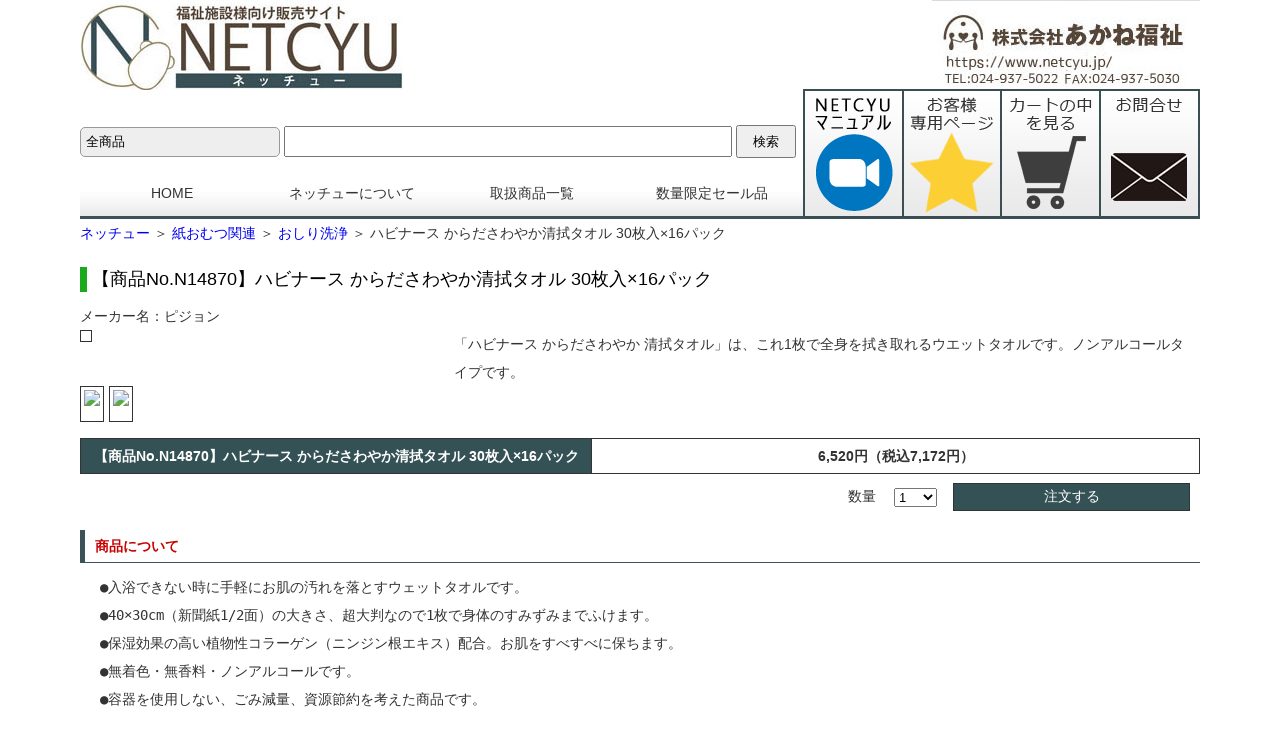

--- FILE ---
content_type: text/html;charset=utf-8
request_url: https://www.netcyu.jp/item/item.php?ig=14870&d1=1&d2=108
body_size: 8299
content:
<!DOCTYPE html>
<!--[if IE 7]>
<html class="ie ie7" lang="ja">
<![endif]-->
<!--[if IE 8]>
<html class="ie ie8" lang="ja">
<![endif]-->
<!--[if !(IE 7) & !(IE 8)]><!-->
<html lang="ja" prefix="og: http://ogp.me/ns#">
<!--<![endif]-->

<!-- Mirrored from www.officezero.sakura.ne.jp/test_netcyu/index.html by HTTrack Website Copier/3.x [XR&CO'2014], Tue, 02 Oct 2018 13:29:59 GMT -->
<head>
<meta charset="UTF-8">
<meta http-equiv="X-UA-Compatible" content="IE=edge">
<title>ハビナース からださわやか清拭タオル 30枚入×16パック | 福祉施設様向け販売サイト ネッチュー</title>
<meta name="keywords" content="福祉,介護,施設,業務用,見積,紙おむつ,ハビナース からださわやか清拭タオル 30枚入×16パック">
<meta name="description" content="福祉施設様むけの販売サイト。全品激安特価。個別見積対応。個人注文の領収書までをフォロー。">
<meta name="author" content="">
<base href="https://www.netcyu.jp/" />
<link rel="stylesheet" href="css/reset.css">
<link rel="stylesheet" href="css/style.css?20230428">
<link rel="shortcut icon" href="img/favicon.html">
<script type="text/javascript" src="js/jquery-3.1.0.min.js"></script>
<script type="text/javascript" src="js/pagetop.js"></script>
<!--[if lt IE 9]>
  <script src="https://oss.maxcdn.com/html5shiv/3.7.3/html5shiv.min.js"></script>
  <script src="https://oss.maxcdn.com/respond/1.4.2/respond.min.js"></script>
<![endif]-->

<link rel="stylesheet" href="js/lightbox2/dist/css/lightbox.min.css" type="text/css" media="all" />
<link rel="stylesheet" href="css/login_panel.css" type="text/css" media="all" />
<script type="text/javascript" src="js/common.js?20230428"></script>
<script type="text/javascript" src="js/lightbox2/dist/js/lightbox-plus-jquery.min.js?20230428"></script>
<script type="text/javascript" src="js/login_panel.js?20230428"></script>

<link rel="stylesheet" href="css/scene.css" type="text/css" media="all" />
<script type="text/javascript" src="js/jquery.bpopup.min.js"></script>
<script type="text/javascript" src="js/scene.js"></script>




<!-- Global site tag (gtag.js) - Google Analytics -->
<script async src="https://www.googletagmanager.com/gtag/js?id=UA-26699058-3"></script>
<script>
  window.dataLayer = window.dataLayer || [];
  function gtag(){dataLayer.push(arguments);}
  gtag('js', new Date());

  gtag('config', 'UA-26699058-3');
</script>

</head>

<body>
<a id="pagetop"></a>
<!--header_start-->
<header>
	<p class="top_img_left"><a href="https://www.netcyu.jp/"><img src="images/top.png" width="323" height="90" alt="福祉施設様向け販売サイトNETCYU"></a></p>
	<p class="top_img_right"><img src="images/top_r.png" width="268" height="90" alt="所在地"></p>
<nav class="clear" id="navi-list">
    <form method="get" action="search/" class="search">
	<div class="select-box01">
		<select name="s_item_category">
			<option value="">全商品</option>
			<option value=".3.">感染症対策</option>
			<option value=".7.">医務室関連用品</option>
			<option value=".2.">洗剤・清掃関連用品</option>
			<option value=".8.">その他雑貨品</option>
			<option value=".5.">口腔ケア用品</option>
			<option value=".4.">おふろ周り雑貨品</option>
			<option value=".6.">厨房用品</option>
			<option value=".1.">紙おむつ関連</option>
			<option value=".9.">福祉用品・介護用品</option>
			<option value=".10.">季節商材</option>
		</select>
		<input class="top_sarch" type="text" name="sw" size="50" value="">
		<button class="top_sarch_bot" type="submit" name="search_btn" value="検索">検索</button>
	</div>
    </form>
	<ul class="kensaku_dm02">
		<li class="navi1"><a href="https://www.netcyu.jp/">HOME</a></li>
		<li class="navi1"><a href="about/">ネッチューについて</a></li>
		<li class="navi1"><a href="category/">取扱商品一覧</a></li>
		<li class="navi6"><a href="https://www.netcyu.jp/#specials">数量限定セール品</a></li>
	</ul>
	<ul class="kensaku_dm03">
		<li class="navi7"><a href="https://www.netcyu.jp/special/tutorial/">　</a></li>
		<li class="navi2"><a href="customer/top.php">　</a></li>
                		<li class="navi3"><a href="cart/">　</a></li>
                		<li class="navi4"><a href="inquiry/">　</a></li>
	</ul>
</nav>
</header>
<!--header_end-->
<!--contents_start-->
<div class="clear main_contents">
	<!--商品ページ_start-->
	<p class="kz_top"><a href="https://www.netcyu.jp/">ネッチュー</a> ＞ <a href="item/list.php?d1=1">紙おむつ関連</a> ＞ <a href="item/list.php?d1=1&amp;d2=108">おしり洗浄</a> ＞ ハビナース からださわやか清拭タオル 30枚入×16パック</p>

	<p class="clear content_title top_title_bt_space">【商品No.N14870】ハビナース からださわやか清拭タオル 30枚入×16パック</p>

<div style="clear:both;">メーカー名：ピジョン</div>

<div class="img_parent">
	<div>
		<div class="item_img_big img_box" id="image_boxs">
<div class="imgonmouse image_box"><a href="https://www.icare-life.jp/files/item_images/845/0.jpg" data-lightbox="item_image"><img src="https://www.icare-life.jp/files/item_images/845/500_375_0.jpg" width="300" alt="" class="item_image" /></a></div>
<div class="imgonmouse image_box" style="display:none;"><a href="https://www.icare-life.jp/files/item_images/845/1.jpg" data-lightbox="item_image"><img src="https://www.icare-life.jp/files/item_images/845/500_375_1.jpg" width="300" alt="" class="item_image" /></a></div>
		</div>
		<div class="item_text_desc">
			<div>「ハビナース からださわやか 清拭タオル」は、これ1枚で全身を拭き取れるウエットタオルです。ノンアルコールタイプです。</div>		</div>
	</div>
	<div class="clear clearFix img_onmouse">
<ul class="item_img_small">
<li><img src="https://www.icare-life.jp/files/item_images/845/500_375_0.jpg" onmouseover="replaceImage(this)" onclick="replaceImage(this)" alt="ハビナース からださわやか清拭タオル 30枚入×16パック" width="50" style="cursor: pointer" /></li>
<li><img src="https://www.icare-life.jp/files/item_images/845/500_375_1.jpg" onmouseover="replaceImage(this)" onclick="replaceImage(this)" alt="ハビナース からださわやか清拭タオル 30枚入×16パック" width="50" style="cursor: pointer" /></li>
</ul>
	</div>
</div>


<form action="customer/item/add.php" method="post" name="itemForm" id="itemForm">
<div class="item_p_table">
		<table class="item_p_list">
			<tr>
				<th class="item_option_title03">【商品No.N14870】ハビナース からださわやか清拭タオル 30枚入×16パック</th>
				<td>


<div class="item_input">

    <input type="hidden" name="item_id" class="item_id" value="14575" />

6,520円（税込7,172円）


</div>

                                </td>
			</tr>
		</table>
<p class="item_chu_bun">
</p>
</div>        
<div>
        <table class="item_p_float">
                <tr>
                        <td>数量　
                                    <select name="item_count" id="item_count">
<option value="1">1</option>
<option value="2">2</option>
<option value="3">3</option>
<option value="4">4</option>
<option value="5">5</option>
<option value="6">6</option>
<option value="7">7</option>
<option value="8">8</option>
<option value="9">9</option>
<option value="10">10</option>
<option value="11">11</option>
<option value="12">12</option>
<option value="13">13</option>
<option value="14">14</option>
<option value="15">15</option>
<option value="16">16</option>
<option value="17">17</option>
<option value="18">18</option>
<option value="19">19</option>
<option value="20">20</option>
<option value="21">21</option>
<option value="22">22</option>
<option value="23">23</option>
<option value="24">24</option>
<option value="25">25</option>
<option value="26">26</option>
<option value="27">27</option>
<option value="28">28</option>
<option value="29">29</option>
<option value="30">30</option>
<option value="50">50</option>
<option value="100">100</option>
</select>

                        </td>
                        <td>
                            <button type="button" class="btn2 width_extra" onclick="submitCart('cart/');">注文する</button>
                        </td>

                       
                </tr>
        </table>
        <!--<div class="item_marg_cent">
                <ul class="clear item_p_button_03">
                        <a href="item/inquiry/?ig=14870&amp;d1=1&amp;d2=108"><li class="item_button02">もっと安く買いたい場合はこちら！</li></a>
                </ul>
        </div>-->
</div>

<input type="hidden" name="user_flg" value="0" />
<input type="hidden" name="ig" value="14870" />
<input type="hidden" name="d1" value="1" />
<input type="hidden" name="d2" value="108" />
<input type="hidden" name="d3" value="" />
<input type="hidden" name="p" value="" />
<input type="hidden" name="sw" value="" />
<input type="hidden" name="search_btn" value="" />
<input type="hidden" name="top" value="" />

</form>


<div align="left">
<br>
<ul class="item_text_escription sitemap_title">
<li><b class="red_dark">商品について</b></li>
</ul>
<div class="item_explanation01 monospace_font"><p>●入浴できない時に手軽にお肌の汚れを落とすウェットタオルです。<br />●40&times;30cm（新聞紙1/2面）の大きさ、超大判なので1枚で身体のすみずみまでふけます。<br />●保湿効果の高い植物性コラーゲン（ニンジン根エキス）配合。お肌をすべすべに保ちます。<br />●無着色・無香料・ノンアルコールです。<br />●容器を使用しない、ごみ減量、資源節約を考えた商品です。<br /><br /><strong>清拭のお世話のポイント</strong><br />1.食事の前後1時間は避ける。<br />2.事前に、室温を調節（22〜24度が適当）する。<br />3.自分でできることは、自分でやるように配慮する。<br />4.清拭の順番は顔・腕・胸・背・足・陰部の順に。<br />5.拭く部分以外は、バスタオルなどをかけて露出を少なくする。<br /><br /><strong>使用上の注意</strong><br />・お肌に異常がある時やお肌に合わない場合には、ご使用をおやめください。<br />・乳幼児の手の届かないところに保管してください。<br />・直射日光のあたる場所や、高温のところには保管しないでください。<br />・このティシュは水に溶けませんので、トイレには捨てないでください。</p></div>
</div>
<div class="m30t" align="left">
<ul class="item_text_escription sitemap_title">
<li><b class="red_dark">仕様</b></li>
</ul>
<div class="item_explanation01 monospace_font"><div>【サイズ】40&times;30cm<br />【成分】水、BG、ニンジン根エキス、乳酸Na、メチルパラベン、セチルピリジニムムクロリド、エチドロン酸、エチドロン酸4Na、PPG-8セテス-20<br />【入数】30枚入<br />【メーカー品番】11114<br />【JAN】4902508106597</div></div>
</div>


<p class="text2">多量のご注文の際、お見積りをご依頼いただけると、より安くご提供できる場合があります。<br>
詳しくは<a href="../inquiry/">こちら</a>からお問い合わせください。</p>

<hr class="kaijo_line">



<div class="mt_middle center">
    <button type="button" onclick="javascript:location.href='https://www.netcyu.jp/item/list.php?d1=1&amp;d2=108'" class="btn width_middle">戻る</button>
</div>


<!--シーンから商品を選ぶ_start-->
<!-- Scene -->
<div id="scenes" class="clearFix">

<p class="clear content_title top_title_bt_space">シーンから商品を選ぶ</p>
<p>施設様のシーン毎に商品を検索できます。</p>

<!-- trigger elements -->
<div id="triggers">
<div class="trigger">
    <img src="img/imu-scene_off.png" alt="医務室" id="scene01" />
    <img src="img/souko-scene_off.png" alt="倉庫" id="scene02" />
    <img src="img/tyubo-scene_off.png" alt="厨房" id="scene03" />
    <img src="img/ima-scene_off.png" alt="居間・食堂" id="scene04" />
    <img src="img/huro-scene_off.png" alt="浴室・脱衣所" id="scene05" />
</div>
<div class="trigger">
    <img src="img/rouka_01.png" alt="廊下" id="scene99" />
</div>
<div class="trigger">
    <img src="img/zim-scene_off.png" alt="相談室・事務室" id="scene06" />
    <img src="img/rouka_02.png" alt="廊下" id="scene98" />
    <img src="img/kyoshitu-scene_off.png" alt="居室" id="scene07" />
    <img src="img/toire-scene_off.png" alt="トイレ・汚物処理室" id="scene08" />
    <img src="img/sentaku-scene_off.png" alt="洗濯室" id="scene09" />
</div>
</div>
<!-- /trigger elements -->


<div class="scene_popup" id="scene01p">
<span class="button b-close"><span>X</span></span>
    <h2><span>■</span>医務室</h2>
    <ul>
        <li><a href="item/list.php?d1=3&amp;d2=114">マスク</a></li>
        <li><a href="item/list.php?d1=7&amp;d2=139">医療用ガーゼ</a></li>
        <li><a href="item/list.php?d1=3&amp;d2=113&amp;d3=534">プラスチック製手袋</a></li>
        <li><a href="item/list.php?d1=3&amp;d2=118&amp;d3=570">アルコール系除菌剤</a></li>
        <li><a href="item/list.php?d1=3&amp;d2=564">フェイスシールド</a></li>
        <li><a href="item/list.php?d1=7">医務室関連用品</a></li>
        <li><a href="item/list.php?d1=3&amp;d2=113">使い捨て手袋</a></li>
        <li><a href="item/list.php?d1=7&amp;d2=140">脱脂綿</a></li>
        <li><a href="item/list.php?d1=3&amp;d2=118&amp;d3=571">塩素系除菌剤</a></li>
        <li><a href="item/list.php?d1=3&amp;d2=115">使い捨てガウン・キャップ・シューカバー</a></li>
        <li><a href="item/list.php?d1=7&amp;d2=141">包帯・テープ類</a></li>
        <li><a href="item/list.php?d1=3&amp;d2=118&amp;d3=572">除菌シート</a></li>
        <li><a href="item/list.php?d1=3&amp;d2=116">手指消毒剤</a></li>
        <li><a href="item/list.php?d1=7&amp;d2=142">ばんそうこう</a></li>
        <li><a href="item/list.php?d1=7&amp;d2=611">処置用シート</a></li>
        <li><a href="item/list.php?d1=3&amp;d2=117">ペーパータオル</a></li>
        <li><a href="item/list.php?d1=3&amp;d2=118">各種除菌剤・除菌シート</a></li>
        <li><a href="item/list.php?d1=7&amp;d2=599">体温計</a></li>
        <li><a href="item/list.php?d1=7&amp;d2=600">パルスオキシメーター</a></li>
        <li><a href="item/list.php?d1=7&amp;d2=607">各種サポーター類</a></li>
        <li><a href="item/list.php?d1=3&amp;d2=115&amp;d3=614">使い捨てエプロン</a></li>
    </ul>
</div>
<div class="scene_popup" id="scene02p">
<span class="button b-close"><span>X</span></span>
    <h2><span>■</span>倉庫</h2>
    <ul>
        <li><a href="item/list.php?d1=1&amp;d2=101">尿とりパッド</a></li>
        <li><a href="item/list.php?d1=1&amp;d2=108&amp;d3=557">ウェットタオル</a></li>
        <li><a href="item/list.php?d1=3&amp;d2=118&amp;d3=570">アルコール系除菌剤</a></li>
        <li><a href="item/list.php?d1=1&amp;d2=103">テープ止め紙おむつ</a></li>
        <li><a href="item/list.php?d1=1&amp;d2=108&amp;d3=558">おしり洗浄液・おしりシャワー</a></li>
        <li><a href="item/list.php?d1=3&amp;d2=118&amp;d3=571">塩素系除菌剤</a></li>
        <li><a href="item/list.php?d1=1&amp;d2=104">パンツタイプ紙おむつ</a></li>
        <li><a href="item/list.php?d1=1&amp;d2=108&amp;d3=559">吸水シート</a></li>
        <li><a href="item/list.php?d1=3&amp;d2=118&amp;d3=572">除菌シート</a></li>
        <li><a href="item/list.php?d1=1&amp;d2=102">フラットタイプ紙おむつ</a></li>
        <li><a href="item/list.php?d1=1&amp;d2=105">おむつホルダー</a></li>
        <li><a href="item/list.php?d1=1&amp;d2=556">おむつカバー</a></li>
        <li><a href="item/list.php?d1=1&amp;d2=106">失禁パンツ</a></li>
        <li><a href="item/list.php?d1=1&amp;d2=107">軽失禁パッド</a></li>
        <li><a href="item/list.php?d1=1&amp;d2=108">おしり洗浄</a></li>
        <li><a href="item/list.php?d1=8&amp;d2=145">ゴミ袋</a></li>
        <li><a href="item/list.php?d1=8&amp;d2=146">ティシュ・トイレットペーパー</a></li>
    </ul>
</div>
<div class="scene_popup" id="scene03p">
<span class="button b-close"><span>X</span></span>
    <h2><span>■</span>厨房</h2>
    <ul>
        <li><a href="item/list.php?d1=3&amp;d2=114">マスク</a></li>
        <li><a href="item/list.php?d1=3&amp;d2=118&amp;d3=570">アルコール系除菌剤</a></li>
        <li><a href="item/list.php?d1=6&amp;d2=575">台所用洗剤</a></li>
        <li><a href="item/list.php?d1=3&amp;d2=113">使い捨て手袋</a></li>
        <li><a href="item/list.php?d1=3&amp;d2=118&amp;d3=571">塩素系除菌剤</a></li>
        <li><a href="item/list.php?d1=6&amp;d2=577">漂白剤・除菌剤</a></li>
        <li><a href="item/list.php?d1=6&amp;d2=578">アルコール製剤</a></li>
        <li><a href="item/list.php?d1=6&amp;d2=137">厨房用洗浄剤</a></li>
        <li><a href="item/list.php?d1=6&amp;d2=136">カウンタークロス・使い捨てタオル</a></li>
        <li><a href="item/list.php?d1=3&amp;d2=118&amp;d3=572">除菌シート</a></li>
        <li><a href="item/list.php?d1=6&amp;d2=576">調理関連用品</a></li>
        <li><a href="item/list.php?d1=3&amp;d2=117">ペーパータオル</a></li>
        <li><a href="item/list.php?d1=3&amp;d2=118">各種除菌剤・除菌シート</a></li>
        <li><a href="item/list.php?d1=8&amp;d2=144">清掃用消耗品</a></li>
        <li><a href="item/list.php?d1=8&amp;d2=145">ゴミ袋</a></li>
        <li><a href="item/list.php?d1=3&amp;d2=115&amp;d3=614">使い捨てエプロン</a></li>
    </ul>
</div>
<div class="scene_popup" id="scene04p">
<span class="button b-close"><span>X</span></span>
    <h2><span>■</span>居間・食堂</h2>
    <ul>
        <li><a href="item/list.php?d1=5&amp;d2=129">口腔ケアティッシュ・ガーゼ</a></li>
        <li><a href="item/list.php?d1=9&amp;d2=549&amp;d3=552">ねまき</a></li>
        <li><a href="item/list.php?d1=3&amp;d2=118&amp;d3=570">アルコール系除菌剤</a></li>
        <li><a href="item/list.php?d1=3&amp;d2=113">使い捨て手袋</a></li>
        <li><a href="item/list.php?d1=3&amp;d2=118&amp;d3=571">塩素系除菌剤</a></li>
        <li><a href="item/list.php?d1=9&amp;d2=549&amp;d3=593">室内着</a></li>
        <li><a href="item/list.php?d1=6&amp;d2=137">厨房用洗浄剤</a></li>
        <li><a href="item/list.php?d1=6&amp;d2=136">カウンタークロス・使い捨てタオル</a></li>
        <li><a href="item/list.php?d1=9&amp;d2=549&amp;d3=550">肌着</a></li>
        <li><a href="item/list.php?d1=3&amp;d2=118&amp;d3=572">除菌シート</a></li>
        <li><a href="item/list.php?d1=3&amp;d2=605">使い捨て食事エプロン</a></li>
        <li><a href="item/list.php?d1=3&amp;d2=116">手指消毒剤</a></li>
        <li><a href="item/list.php?d1=3&amp;d2=118&amp;d3=569">空間除菌</a></li>
        <li><a href="item/list.php?d1=3&amp;d2=117">ペーパータオル</a></li>
        <li><a href="item/list.php?d1=7&amp;d2=599">体温計</a></li>
        <li><a href="item/list.php?d1=8&amp;d2=144">清掃用消耗品</a></li>
        <li><a href="item/list.php?d1=8&amp;d2=145">ゴミ袋</a></li>
        <li><a href="item/list.php?d1=3&amp;d2=115&amp;d3=614">使い捨てエプロン</a></li>
    </ul>
</div>
<div class="scene_popup" id="scene05p">
<span class="button b-close"><span>X</span></span>
    <h2><span>■</span>浴室・脱衣室</h2>
    <ul>
        <li><a href="item/list.php?d1=3&amp;d2=118&amp;d3=570">アルコール系除菌剤</a></li>
        <li><a href="item/list.php?d1=4&amp;d2=122&amp;d3=602">ボディソープ</a></li>
        <li><a href="item/list.php?d1=3&amp;d2=118&amp;d3=571">塩素系除菌剤</a></li>
        <li><a href="item/list.php?d1=4&amp;d2=122&amp;d3=603">シャンプー・リンス</a></li>
        <li><a href="item/list.php?d1=3&amp;d2=118&amp;d3=572">除菌シート</a></li>
        <li><a href="item/list.php?d1=4&amp;d2=122&amp;d3=604">全身シャンプー</a></li>
        <li><a href="item/list.php?d1=4&amp;d2=122">ボディソープ・シャンプー・せっけん</a></li>
        <li><a href="item/list.php?d1=4&amp;d2=123">清拭料・ドライシャンプー</a></li>
        <li><a href="item/list.php?d1=4&amp;d2=125">タオル</a></li>
        <li><a href="item/list.php?d1=4&amp;d2=126">ひげそり・つめきり</a></li>
        <li><a href="item/list.php?d1=4&amp;d2=127">入浴剤</a></li>
        <li><a href="item/list.php?d1=8&amp;d2=144">清掃用消耗品</a></li>
        <li><a href="item/list.php?d1=3&amp;d2=115&amp;d3=614">使い捨てエプロン</a></li>
        <li><a href="item/list.php?d1=4&amp;d2=566">おふろ周り洗剤</a></li>
        <li><a href="item/list.php?d1=2&amp;d2=567">お風呂まわり洗剤</a></li>
        <li><a href="item/list.php?d1=9&amp;d2=149&amp;d3=590">ポジショニングクッション</a></li>
    </ul>
</div>
<div class="scene_popup" id="scene06p">
<span class="button b-close"><span>X</span></span>
    <h2><span>■</span>相談室・事務室</h2>
    <ul>
        <li><a href="item/list.php?d1=3&amp;d2=118&amp;d3=570">アルコール系除菌剤</a></li>
        <li><a href="item/list.php?d1=3&amp;d2=118&amp;d3=571">塩素系除菌剤</a></li>
        <li><a href="item/list.php?d1=3&amp;d2=118&amp;d3=572">除菌シート</a></li>
        <li><a href="item/list.php?d1=3&amp;d2=116">手指消毒剤</a></li>
        <li><a href="item/list.php?d1=3&amp;d2=118&amp;d3=569">空間除菌</a></li>
        <li><a href="item/list.php?d1=3&amp;d2=117">ペーパータオル</a></li>
        <li><a href="item/list.php?d1=3&amp;d2=118">各種除菌剤・除菌シート</a></li>
        <li><a href="item/list.php?d1=3&amp;d2=119">うがい関連</a></li>
        <li><a href="item/list.php?d1=7&amp;d2=599">体温計</a></li>
        <li><a href="item/list.php?d1=8&amp;d2=146">ティシュ・トイレットペーパー</a></li>
    </ul>
</div>
<div class="scene_popup" id="scene07p">
<span class="button b-close"><span>X</span></span>
    <h2><span>■</span>居室</h2>
    <ul>
        <li><a href="item/list.php?d1=4&amp;d2=124&amp;d3=612">ウェットタオル</a></li>
        <li><a href="item/list.php?d1=3&amp;d2=118&amp;d3=570">アルコール系除菌剤</a></li>
        <li><a href="item/list.php?d1=5&amp;d2=130">スポンジ・綿棒・舌ブラシ</a></li>
        <li><a href="item/list.php?d1=3&amp;d2=118&amp;d3=571">塩素系除菌剤</a></li>
        <li><a href="item/list.php?d1=5&amp;d2=131">洗口液・保湿剤</a></li>
        <li><a href="item/list.php?d1=3&amp;d2=118&amp;d3=572">除菌シート</a></li>
        <li><a href="item/list.php?d1=3&amp;d2=116">手指消毒剤</a></li>
        <li><a href="item/list.php?d1=5&amp;d2=132">入れ歯のお手入れ</a></li>
        <li><a href="item/list.php?d1=3&amp;d2=118&amp;d3=569">空間除菌</a></li>
        <li><a href="item/list.php?d1=3&amp;d2=117">ペーパータオル</a></li>
        <li><a href="item/list.php?d1=3&amp;d2=118">各種除菌剤・除菌シート</a></li>
        <li><a href="item/list.php?d1=4&amp;d2=124&amp;d3=613">ドライタオル</a></li>
        <li><a href="item/list.php?d1=4&amp;d2=124">使い捨てタオル</a></li>
        <li><a href="item/list.php?d1=9&amp;d2=151&amp;d3=511">ポータブルトイレ</a></li>
        <li><a href="item/list.php?d1=9&amp;d2=151&amp;d3=555">ポータブルトイレ補助用具</a></li>
    </ul>
</div>
<div class="scene_popup" id="scene08p">
<span class="button b-close"><span>X</span></span>
    <h2><span>■</span>トイレ・汚物処理室</h2>
    <ul>
        <li><a href="item/list.php?d1=3&amp;d2=114">マスク</a></li>
        <li><a href="item/list.php?d1=3&amp;d2=118&amp;d3=570">アルコール系除菌剤</a></li>
        <li><a href="item/list.php?d1=7">医務室関連用品</a></li>
        <li><a href="item/list.php?d1=3&amp;d2=113">使い捨て手袋</a></li>
        <li><a href="item/list.php?d1=3&amp;d2=118&amp;d3=571">塩素系除菌剤</a></li>
        <li><a href="item/list.php?d1=3&amp;d2=115">使い捨てガウン・キャップ・シューカバー</a></li>
        <li><a href="item/list.php?d1=3&amp;d2=118&amp;d3=572">除菌シート</a></li>
        <li><a href="item/list.php?d1=3&amp;d2=116">手指消毒剤</a></li>
        <li><a href="item/list.php?d1=3&amp;d2=117">ペーパータオル</a></li>
        <li><a href="item/list.php?d1=3&amp;d2=118">各種除菌剤・除菌シート</a></li>
        <li><a href="item/list.php?d1=8&amp;d2=145">ゴミ袋</a></li>
        <li><a href="item/list.php?d1=8&amp;d2=146">ティシュ・トイレットペーパー</a></li>
        <li><a href="item/list.php?d1=3&amp;d2=115&amp;d3=614">使い捨てエプロン</a></li>
        <li><a href="item/list.php?d1=2&amp;d2=568">トイレ用洗剤</a></li>
    </ul>
</div>
<div class="scene_popup" id="scene09p">
<span class="button b-close"><span>X</span></span>
    <h2><span>■</span>洗濯室</h2>
    <ul>
        <li><a href="item/list.php?d1=2&amp;d2=109">洗濯洗剤</a></li>
        <li><a href="item/list.php?d1=3&amp;d2=118&amp;d3=570">アルコール系除菌剤</a></li>
        <li><a href="item/list.php?d1=2&amp;d2=111">柔軟剤</a></li>
        <li><a href="item/list.php?d1=3&amp;d2=118&amp;d3=571">塩素系除菌剤</a></li>
        <li><a href="item/list.php?d1=2&amp;d2=110">衣類用漂白剤</a></li>
        <li><a href="item/list.php?d1=3&amp;d2=118&amp;d3=572">除菌シート</a></li>
        <li><a href="item/list.php?d1=3&amp;d2=116">手指消毒剤</a></li>
        <li><a href="item/list.php?d1=3&amp;d2=117">ペーパータオル</a></li>
        <li><a href="item/list.php?d1=2&amp;d2=112">洗濯用消臭剤</a></li>
    </ul>
</div>

<!-- / CODE -->

<!-- Scene END-->
</div><!--シーンから商品を選ぶ_end-->

<!--お支払方法と送料について_start-->
	<!--お支払方法と送料について_start-->
	<p class="clear content_title top_title_bt_space">お支払方法と送料について</p>
	<div class="top_infomation_left clearFix">
		<p class="top_info_h1"><strong>■ お支払方法</strong></p>
		<p class="top_info_line">銀行振り込み(月締め、もしくは先払い)、代金引換払い、口座振替<br>※お客様登録確認時にご相談させていただきます。</p>
		<p class="top_info_h1"><strong>■ 送料について</strong></p>
		<p class="top_info_line">●本州地区<br>
			　500円（消費税別途　以下同様）<br>
			　※但し、１回あたりのご注文金額が10,000円以上の場合送料無料<br>
			●四国・九州地方<br>
			　800円<br>
			　※但し、１回あたりのご注文金額が10,000円以上の場合送料無料<br>
			●北海道地区<br>
			　800円<br>
			●沖縄本島地区<br>
			　1,500円<br>
			●離島地区<br>
			　別途お見積りいたします<br>
			●上記に該当しない特別送料設定の商品は商品ページでご案内
		</p>
	</div>
	<div class="top_infomation_right clearFix">
		<p class="top_info_h1"><strong>■ 代引手数料</strong></p>
		<p class="top_info_line">代金引換払いの場合のみ加算されます。（消費税別途）<br>
			<br>
			●ご注文合計金額 10,000円未満の場合<br>
			　手数料：300円<br>
			●ご注文合計金額 10,000円以上30,000円未満の場合<br>
			　手数料：400円<br>
			●ご注文合計金額 30,000円以上100,000円未満の場合<br>
			　手数料：600円<br>
			●ご注文合計金額 100,000円以上300,000円未満の場合<br>
			　手数料：1,000円
		</p>
	</div>
<div class="clear top_bottom_border"><strong>返品について</strong><br>
	当サイトにおける返品規定に則して対応いたします。<br>
	返品規定は<a href="guide/returnrule.php">こちら</a>から。 </div>
        <!--お支払方法と送料について_end--><!--お支払方法と送料について_end-->




	<!--商品ページ_end-->
	
	<!--ページのトップに戻る_start-->
	<div class="clear toppage_top">
		<a href="#pagetop">
			<img src="images/page_top_off.png" width="160" height="30" alt="ページの先頭へ戻る" onMouseOver="this.src='images/page_top_on.png'" onMouseOut="this.src='images/page_top_off.png'">
		</a>
	</div>
	<!--ページのトップに戻る_end-->
</div>
<!--contents_end-->

<div id="login_panel">
<div class="login_panel_title">お客様IDとパスワードを入力してください。</div>
<table class="general_table">
<tr>
<th>お客様ID(半角英数)</th>
<td><input type="text" name="account_customer" value="" size="20" class="ime_off border1" /></td>
</tr>
<tr>
<th>パスワード(半角英数)</th>
<td><input type="password" name="passwd_customer" value="" size="20" class="ime_off border1" /></td>
</tr>
</table>
<div class="mb_middle center">
<button type="button" onclick="sendLogin();" class="btn width_small">ログイン</button>
<button type="button" onclick="closeLoginPanel();" class="btn width_small">閉じる</button>
</div>
</div>

<!--footer_start-->
<p class="footer_border"></p>
<footer class="footer_wid clearFix">
	<nav>
		<ul>
			<li class="footer_nav"><a href="https://www.netcyu.jp/">HOME</a></li>
			<li class="footer_nav"><img src="images/border_foot.png" alt="縦線" width="2" height="16"></li>
			<li class="footer_nav"><a href="privacy/">プライバシーポリシー</a></li>
			<li class="footer_nav"><img src="images/border_foot.png" alt="縦線" width="2" height="16"></li>
			<li class="footer_nav"><a href="sitemap/">サイトマップ</a></li>
			<li class="footer_nav"><img src="images/border_foot.png" alt="縦線" width="2" height="16"></li>
			<li class="footer_nav"><a href="guide/">総合案内</a></li>
			<li class="footer_nav"><img src="images/border_foot.png" alt="縦線" width="2" height="16"></li>
			<li class="footer_nav"><a href="register/">お客様登録</a></li>
			<li class="footer_nav"><img src="images/border_foot.png" alt="縦線" width="2" height="16"></li>
			<li class="footer_nav"><a href="inquiry/">お問い合わせ</a></li>
			<li class="footer_nav"><img src="images/border_foot.png" alt="縦線" width="2" height="16"></li>
			<li class="footer_nav"><a href="privacy/">古物営業法に基づく表示</a></li>
		</ul>
	</nav>

</footer>
<p class="footer_border_bot"></p>
<p class="Copyright">Copyright © 2018 ネッチュー All Rights Reserved.</p>
<!--footer_end-->

</body>

<!-- Mirrored from www.officezero.sakura.ne.jp/test_netcyu/index.html by HTTrack Website Copier/3.x [XR&CO'2014], Tue, 02 Oct 2018 13:30:06 GMT -->
</html>

--- FILE ---
content_type: text/css
request_url: https://www.netcyu.jp/css/style.css?20230428
body_size: 10431
content:
@charset "utf-8";
@import url("sub.css");
/* CSS Document */
body{
	font-family:"ヒラギノ角ゴ Pro W3", "Hiragino Kaku Gothic Pro", "メイリオ", Meiryo, Osaka, "ＭＳ Ｐゴシック", "MS PGothic", sans-serif;
	font-size:14px;
	line-height:28px;
	letter-spacing: normal;
	margin-right: auto;
	margin-left: auto;
	padding: 0 20px 0 20px;
	color: #333333;
	width:1120px;
}
.wrapper{
	overflow:hidden;
	width:100%;
}
h1,h2,h3,h4,h5,h6 {
	font-weight: normal;
}
a{
	text-decoration:none;
}
a:hover{
	text-decoration:none;
	opacity: 0.8;
	filter: topbn_left(opacity=80);
	-ms-filter: "topbn_left(opacity=80)";
}
a:visited{
	text-decoration:none;
}
a:active{
	text-decoration:none;
}

.clearFix:after {
	content: ".";
	display: block;
	height: 0;
	clear: both;
	visibility: hidden;
}
.clearFix {
	min-height: 1px;
}
.a_button{
	margin-left: auto;
	margin-right: auto;
	margin-top: 16px;
	width: 80px;
}

.bn_center{
	margin-left: auto;
	margin-right: auto;
}
/* ナビゲーション設定開始 */

header nav {
}

#navi-list {
	width: 1120px;
	margin-left: auto;
	margin-right: auto;
}

#navi-list ul li {
	float: left;
	list-style: none;
	overflow: hidden;
	text-align: center;
	line-height: 52px;
}

#navi-list ul li a {
	display: block;
	text-decoration: none;
	color:#333333;
}

#navi-list ul li.navi1 a {
	width: 184px;
	background: url(../images/menu01.png);
}

#navi-list ul li.navi1 {
	width: 180px;
	background: url(../images/menu01.png);
	background-position: 0 -52px;
}

#navi-list ul li.navi2 a {
	line-height: 130px;
	width: 99px;
	background: url(../images/menu_right01.png);
}

#navi-list ul li.navi2 a:hover {
	background-position: 0 -130px;
	color:#343434;
}

#navi-list ul li.navi2 {
	line-height: 130px;
	width: 99px;
	background: url(../images/menu_right01.png);
	background-position: 0 -130px;
}

#navi-list ul li.navi3 a {
	line-height: 130px;
	width: 99px;
	background: url(../images/menu_right02.png);
}
#navi-list ul li.navi3 a:hover {
	background-position: 0 -130px;
	color:#343434;
}
#navi-list ul li.navi3 {
	line-height: 130px;
	width: 99px;
	background: url(../images/menu_right02.png);
	background-position: 0 -130px;
}

#navi-list ul li.navi3-1 a {
	line-height: 130px;
	width: 99px;
	background: url(../images/menu_right04.png);
}
#navi-list ul li.navi3-1 a:hover {
	background-position: 0 -130px;
	color:#343434;
}
#navi-list ul li.navi3-1 {
	line-height: 130px;
	width: 99px;
	background: url(../images/menu_right04.png);
	background-position: 0 -130px;
}

#navi-list ul li.navi4 a {
	line-height: 130px;
	width: 100px;
	background: url(../images/menu_right03.png);
}
#navi-list ul li.navi4 a:hover {
	background-position: 0 -130px;
	color:#343434;
}
#navi-list ul li.navi4 {
	line-height: 130px;
	width: 100px;
	background: url(../images/menu_right03.png);
	background-position: 0 -130px;
}

#navi-list ul li.navi5 a {
	width: 204px;
	background: url(../img/menu_back02.png);
}

#navi-list ul li.navi5 {
	width: 204px;
	background: url(../img/menu_back02.png);
	background-position: 0 -130px;
}


#navi-list ul li.navi6 a {
	width: 183px;
	background: url(../images/menu02.png);
}

#navi-list ul li.navi6 {
	width: 183px;
	background: url(../images/menu02.png);
	background-position: 0 -52px;
}

#navi-list  ul li a:hover {
	background-position: 0 -52px;
	color:#343434;
}


#navi-list ul li.navi7 a {
	line-height: 130px;
	width: 99px;
	background: url(../images/menu_right05.png);
}

#navi-list ul li.navi7 a:hover {
	background-position: 0 -130px;
	color:#343434;
}

#navi-list ul li.navi7 {
	line-height: 130px;
	width: 99px;
	background: url(../images/menu_right05.png);
	background-position: 0 -130px;
}

.kensaku_dm{
	float: left;
	margin-top: 20px;
}
.kensaku_dm02{
	float: left;
}
.kensaku_dm03{
	float: left;
	margin-top: -78px;
}
/* ナビゲーション設定終了 */

/* 最トップ画像開始 */
.top_img_left {
	float: left;
}
.top_img_right {
	float: right;
}
.clear{
	clear: both;
}
/* 最トップ画像終了 */
.kz_top{
	margin-top: -20px;
}

.menu_heigth{
	margin-top: 73px;
}
.main_contents{
	margin-top: 70px;	
}
.content_title{
	margin-top: 20px;
	padding-left: 5px;
	line-height: 25px;
	font-size: 18px;
	background-color: #ffffff;
	width: 1120px;
	height: 25px;
	border-left: #1baa1d 7px solid;
	color: #000;
}
.content_title02{

	padding-left: 5px;
	line-height: 25px;
	font-size: 18px;
	background-color: #ffffff;
	width: 450px;
	height: 25px;
	border-left: #1baa1d 7px solid;
	color: #000;
}

.content_title03{
	margin-top: 20px;
	padding-left: 5px;
	line-height: 25px;
	font-size: 18px;
	background-color: #ffffff;
	width: 650px;
	height: 25px;
	border-left: #1baa1d 7px solid;
	color: #000;
}
.content_title_about{
	margin-top: 20px;
	padding-left: 5px;
	line-height: 25px;
	font-size: 18px;
	background-color: #ffffff;
	width: 1120px;
	height: 25px;
	border-left: #1baa1d 7px solid;
	color: #000;
	margin-bottom: 10px;
}
.content_title_large {
	margin-top: 20px;
	padding: 10px 5px 5px 10px;
	line-height: 25px;
	font-size: 22px;
	background-color: #1baa1d;
	width: 1120px;
	height: 25px;
	color: #fff;
}

.welcome_text{
	line-height: 22px;
	margin-top: 10px;
	padding-left: 10px;
	font-size: 17px;
}
.text_blue{
	color: blue;
}
.text_red{
	color: red;
}


/* カテゴリバナー設定開始 */
.category_block ul{
	clear:both;
	height: 86px;
	margin-top: 16px;
}
.category_block ul li:hover{
	background-image: url(../images/category_red.png);
	height: 86px;
	width: 269px;
	background-repeat: no-repeat;
}
.category_block ul li{
	background-image: url(../images/category_bl.png);
	height: 86px;
	width: 269px;
	background-repeat: no-repeat;
	float: left;
}
.category_list_top_link{
	display:block;
	width:270px;
	height: 85px;
}
.migi_10{
	margin-right: 14px;
}
.category_block ul li a{
	color: #333333;
}
.category_block ul li:hover a{
	color: red;
	text-decoration: none;
}
.category_image{
	float: right;
	margin:10px 10px 0px 0px;
}
.under_space{
	margin-bottom: 20px; 
}
.category_list_top_waku{
	height: 74px;
}
.category_list_top_text{
	width: 185px;
	float: left;
	margin-left: 20px;
}
/* カテゴリバナー設定終了 */

/* カテゴリ一覧_開始 */
.itemcate_list_box{
}
.itemcate_box{
	margin-top: 10px;
	padding: 10px 0px 0px 5px;
	border: 1px solid #999;
	display: flow-root;
}
.itemcate_box_left{
	width: 20%;
	height: auto;
	float: left;
	margin: 0 0 15px 0;
	border-right: 1px solid;
}
.itemcate_box_right{
	width: 75%;
	height: auto;
	float: right;
}
.itemcate_box_right ul{
	padding: 2px 0;
}
.itemcate_box_right ul li{
	line-height: 18px;
	font-size: 14px;
	display: inline-block;
	margin-right: 25px;
}
.itemcate_box_titele{
	font-size: 16px;
	font-weight: bold;
	text-align: center;
}
.itemcate_box_image{
	width: auto;
	height: auto;
	text-align: center;
}
/* カテゴリ一覧_終了 */






.cambn_pad_rig{
	padding-right: 6px;
}


.carender_bn{
	text-align: center;
	margin-top: -7px;
}
.ryoushusho_bn_left{
	float: left;
	margin-bottom: 16px;
	margin-left: 20px;
}
.ryoushusho_bn_right{
	float: left;
	margin-left: 20px;
	width: 630px;

}
.top_title_bt_space{
	margin-bottom: 10px;
}
.top_bn_bt_space{
	margin-bottom: 16px;
}
.scene_img{
	text-align: center;
}
/* おすすめ商品開始 */

.osuusme_border0{
	border: 1px solid #3d5158;
	width: 267px;
	float: left;
}

.osuusme_border0 a{
	color: #ffffff;
}
.osuusme_border0:hover a{
	text-decoration: none;
}
.osuusme_border a{
	color: #ffffff;
}
.osuusme_border:hover a{
	text-decoration: none;
}
.osuusme_border{
	border: 1px solid #3d5158;
	width: 267px;
	float: left;
	margin-left: 14px;
}
.osusume_no{
	text-align: left;
	padding-left: 10px;
	border-bottom: 1px solid #3d5158;
	background-color: #3d5158;
	color: #ffffff;
}
.osusume_name{
	text-align: left;
	padding: 5px 10px 5px 10px;
	border-bottom: 1px solid #3d5158;
	background-color: #3d5158;
	color: #ffffff;
	line-height: 20px;
	width: 247px;
	height: 36px;
}
.osusume_price{
	text-align: right;
	padding: 5px 5px 5px 0px;
	font-size: 18px;
	padding-left: 10px;
	border-bottom: 1px solid #3d5158;
	background-color: #ffffff;
	color: #333333;
}
.osusume_first{
	margin-bottom: 16px;
}

.osusume_image_tobo{
	text-align: center;
	padding-top: 10px;
	padding-bottom: 10px;
}
.cam_bn_c1{
	padding-right: 10px;
}
/* おすすめ商品終了 */
/* 持ち上げ介助開始 */
.top_motiage{
	width: 560px;
	float: left;
	margin-top: 20px;
}
.motiage_right{
	float: left;
}
/* 持ち上げ介助終了 */

/* お知らせ開始 */
.news_left{
	float: left;
	width: 660px;
}
.new_scroll_01{
	height: 242px;
	overflow: scroll;
	background-color: #FFF;
}
.new_scroll_01 dt{
	margin: 0px 0px 0px 10px;
}
.news_font_01{
	font-size: 13px;
}
.new_scroll_01 dl {
	border-bottom: 1px solid #999;
	margin: 10px 0px 15px 0px;
}
/* お知らせ終了 */

/* インフォメーション開始 */
.top_infomation_left{
	float: left;
	border-right:1px solid #333333; 
	padding-right: 140px;
}
.top_infomation_right{
	float: left;
	margin-left: 10px;
	margin-bottom: 90px;
	margin-right: 65px;
}
.top_info_h1{
	font-size: 16px;
}
.top_info_line{
	line-height: 20px;
}
/* インフォメーション終了 */

/* ページのトップへ開始 */
.toppage_top{
	text-align: right;
	margin-top: 16px;
}
/* ページのトップへ終了 */

/* フッター開始 */
.footer_nav{
	float: left;
	line-height: 16px;
	margin-left: 3px;
	margin-right: 3px;
}
.footer_wid{
	margin-right: auto;
	margin-left: auto;
	width: 730px;
}
.footer_border{
	background: url(../images/border_foot.png);
	height: 2px;
	width: 1120px;
	margin-bottom: 16px;
}
.footer_border_bot{
	background: url(../images/border_foot.png);
	height: 2px;
	width: 1120px;
	margin-top: 16px;
}
.Copyright{
	text-align: center;
}
/* フッター終了 */

/* カテゴリ商品一覧開始 */
.category_border0{
	border: 1px solid #3d5158;
	width: 267px;
	float: left;
}

.category_border0 a{
	color: #ffffff;
}
.category_border0:hover a{
	text-decoration: none;
}
.category_border a{
	color: #ffffff;
}
.category_border:hover a{
	text-decoration: none;
}
.category_border{
	border: 1px solid #3d5158;
	width: 267px;
	float: left;
	margin-left: 14px;
}
.category_no{
	text-align: left;
	padding-left: 10px;
	border-bottom: 1px solid #3d5158;
	background-color: #3d5158;
	color: #ffffff;
}
.category_name{
	text-align: left;
	padding: 5px 0px 5px 10px;
	border-bottom: 1px solid #3d5158;
	background-color: #3d5158;
	color: #ffffff;
	line-height: 20px;
	width: 257px;
	height: 36px;
}
.category_text{
	text-align: left;
	padding: 5px 0px 5px 5px;
	border-bottom: 1px solid #3d5158;
	font-size: 12px;
	color: #333333;
	line-height: 20px;
	width: 263px;
	height: 115px;
}
.category_text a{
	color: #333333;
}
.category_price{
	text-align: right;
	padding: 5px 5px 5px 0px;
	font-size: 24px;
	padding-left: 10px;
	border-bottom: 1px solid #3d5158;
	background-color: #ffffff;
	color: #333333;
}
.category_price_sale{
	text-align: right;
	padding: 5px 5px 5px 0px;
	font-size: 24px;
	padding-left: 10px;
	border-bottom: 1px solid #3d5158;
	background-color: #ffffff;
	color: red;
}
.category_first{
	margin-bottom: 16px;
}
.list_page{
	text-align: right;
}
.sale_off_icon{
	position: absolute;
	top:90px;
	left: 125px;
}
.sale_off_icon10{
	position: absolute;
	top:90px;
	left: 80px;
}
.movie_icon{
	position: absolute;
	top:5px;
	left:5px;
}
.movie_icon a:hover{
	opacity: 1.0;
	filter: topbn_left(opacity=100);
	-ms-filter: "topbn_left(opacity=100)";
}

.category_position{
	position: relative;
}
/* カテゴリ商品一覧終了 */
/* 商品検索窓開始 */
#searchform4 {  
	width: 700px;  
	display: block;  
	height: 26px;  
	position: relative; 
	margin-top: 30px;
}  
#keywords4  {  
	width: 700px;  
	position: absolute;  
	top: 5px;  
	left: 0px;  
	border: 1px solid #333333; 
	padding: 5px;
}  
#searchBtn4 {  
	position: absolute;  
	top: 12px;  
	left: 680px;  
} 
/* 商品検索窓終了 */

/* カートの中開始 */
.cart_cont{
	margin: auto;
	width: 1120px;
}

.cart_rtext{
	color: red;
	font-size: 18px;
	margin: 25px auto 40px auto;
	width: 835px;
}


.cart_rtext02{
	color: red;
	font-size: 18px;
	margin: 25px auto 25px auto;
	width: 835px;
}


.item_td01 {
	font-size: 15px;
	font-weight: normal;
	text-align: center;
	padding-top: 0px;
	padding-bottom: 0px;
	border-left: 1px solid #333333;
	border-bottom: 1px solid #333333;
	border-top: 1px solid #333333;
	width: auto;
}
.item_td01_last {
	font-size: 15px;
	font-weight: normal;
	text-align: center;
	padding-top: 7px;
	padding-bottom: 7px;
	border-left: 1px solid #333333;
	border-bottom: 1px solid #333333;
	border-right: 1px solid #333333;
	border-top: 1px solid #333333;
	width: auto;
}
.firsttem-01 {
	width: 50px;
	color: #ffffff;
	background-color: #345155;
}
.firsttem-02 {
	width: 350px;
	color: #ffffff;
	background-color: #345155;
}
.firsttem-03 {
	width: 100px;
	color: #ffffff;
	background-color: #345155;
}
.firsttem-04 {
	width: 100px;
	color: #ffffff;
	background-color: #345155;
}
.firsttem-05 {
	width: 100px;
	color: #ffffff;
	background-color: #345155;
}
.firsttem-06 {
	width: 50px;
	color: #ffffff;
	background-color: #345155;
}
.firsttem-07 {
	width: 100px;
	color: #ffffff;
	background-color: #345155;
}
.firsttem-08 {
	width: 50px;
	color: #ffffff;
	background-color: #345155;
}
.konyu_bot{
	margin-top: 16px;
	text-align: center;
}

.contact-form {
	border: 1px solid #ccc;
	padding: 10px;
	font-size: 16px;
	font-family: sans-serif;
}
.contact-form .item {
	display: block;
	overflow: hidden;
	margin-bottom: 10px;
}
.contact-form .item.no-label {
	padding: 5px 0px 5px 120px;
}
.contact-form .item .label {
	float: left;
	padding: 5px;
	margin:0;
}
.contact-form .item .radio-group{
	padding: 5px 0px 5px 60px;
}
.contact-form .item input[type=text],
.contact-form .item input[type=email],
.contact-form .item textarea {
	display: block;
	margin-left: 120px;
	width: 950px;
	padding: 5px;
	border: 1px solid #ccc;
	box-sizing: border-box;
	font-size: 13px;
}
.contact-form .item input[type=yubin]{
	display: block;
	margin-left: 46px;
	width: 60px;
	padding: 5px;
	border: 1px solid #ccc;
	box-sizing: border-box;
	font-size: 13px;
}
.contact-form .item input[type=yubin2]{
	display: block;
	margin-left: 0px;
	width: 80px;
	padding: 5px;
	border: 1px solid #ccc;
	box-sizing: border-box;
	font-size: 13px;
}



.contact-form .item input[type=tel]{
	display: block;
	margin-left: 46px;
	width: 80px;
	padding: 5px;
	border: 1px solid #ccc;
	box-sizing: border-box;
	font-size: 13px;
}
.contact-form .item input[type=tel2]{
	display: block;
	margin-left: 0px;
	width: 80px;
	padding: 5px;
	border: 1px solid #ccc;
	box-sizing: border-box;
	font-size: 13px;
}
.contact-form .item input[type=tel3]{
	display: block;
	margin-left: 0px;
	width: 80px;
	padding: 5px;
	border: 1px solid #ccc;
	box-sizing: border-box;
	font-size: 13px;
}


.contact-form .item input[type=fax]{
	display: block;
	margin-left: 49px;
	width: 80px;
	padding: 5px;
	border: 1px solid #ccc;
	box-sizing: border-box;
	font-size: 13px;
}
.contact-form .item input[type=fax2]{
	display: block;
	margin-left: 0px;
	width: 80px;
	padding: 5px;
	border: 1px solid #ccc;
	box-sizing: border-box;
	font-size: 13px;
}
.contact-form .item input[type=fax3]{
	display: block;
	margin-left: 0px;
	width: 80px;
	padding: 5px;
	border: 1px solid #ccc;
	box-sizing: border-box;
	font-size: 13px;
}



.yubin_text_left{
	float: left;
}
.yubin_text_right{
	float: right;
	margin-right: 790px;
}

.tel_text_left{
	float: left;
}
.tel_text_right{
	float: right;
	margin-right: 640px;
}

.fax_text_left{
	float: left;
}
.fax_text_right{
	float: right;
	margin-right: 640px;
}

.contact-form .item ::placeholder {
	color: #ccc;
}
.contact-form .item textarea {
	outline: none;
	border: 1px solid #ccc;
	resize: vertical;
}
input[type=submit] {
	border: none;
	outline: none;
	display: block;
	width: 50px;
	text-align: center;
	font-size: 13px;
	color: #333333;
	border: 1px solid #384f55;
	cursor:pointer;

	box-sizing: content-box;
	transition:0.1s ease all
}
input[type=submit]:hover{
	opacity:0.6;
}



.delete_bot{
	margin-left: auto;
	margin-right: auto;
}
.kaiin_start{
	margin-top: 50px;
}
.kaiin_start02{
	margin-top: 30px;
}
/* カートの中終了 */

/* カレンダー開始 */
#sale_calender{
	width: 1120px;
}
#sale_calender .holiday{
	color: red;
}
#sale_calender .saturday{
	color: blue;
}
#sale_calender table tr{
	border: 1px solid #333333;
}
#sale_calender table td{
	border: 1px solid #333333;
	padding: 5px;
}
#sale_calender table th{
	border: 1px solid #333333;
}
em{
	font-weight: bold;
	font-size: 18px;
	padding: 10px;
}
.holi em{
	color: red;
}
.sat em{
	color: blue;
}
.holi {
	width: 175px;
	line-height: 20px;
}
.daily{
	width: 175px;
	line-height: 20px;
}
.sat{
	width: 175px;
	line-height: 20px;
}
.holi a {
	font-size: 12px;
	color: #333333;
}
.daily a {
	font-size: 12px;
	color: #333333;
}
.sat a {
	font-size: 12px;
	color: #333333;
}
.off5 {
	border-top: 1px dotted #060;
}
.off_left .off_box {
	display: block;
	margin-top: 6px;
}
.off_left .off_box img {
	display: inline-block;
	width: 47px;
	margin: 0 6px 0 0;
}
.off_left .off_box span {
	display: inline-block;
	width: 87px;
}
.off_left strong {
	clear: both;
	display: inline-block;
	color: #c20000;
}
.calender_text{
	font-size: 18px;
	font-weight: bold;
	margin-bottom: 16px;
}
.calender_text_red{
	color: red;
}
.holi{
	background-color: #ffcaca;
}
.daily{
	background-color: #ffffff;
}
.sat{
	background-color: #caddff;
}
.send_calendar_look{
	text-align: right;
	text-decoration: underline;
}
.under_month_line{
	line-height: 0px;
}

.best_text_size{
	font-size: 14px;
	font-weight: normal;
}
/* カレンダー終了 */
/* 施設注文開始 */
.shisetsu_tabu01{
	float: left;
	border-bottom: 1px solid #333333;
	margin-top: 8px;
	margin-bottom: 16px;
	width: 1120px;
}
.shisetsu_tabu01 ul li{
	margin-right: 10px;
	text-align: center;
	padding:10px;
	border-top: 1px solid #333333;
	border-right: 1px solid #333333;
	border-left: 1px solid #333333;
}
.tabu{
	float: left;
}

.shisetsu_list_01{
	margin-top: 10px;
}

.shisetsu_list_01 li{
	color: #333333;
	margin-right: 10px;
	text-align: center;
	padding: 0px 17px 0px 17px;
	border: 1px solid #333333;
	background-color: #d3d3d3;
}
.shisetsu_teiki_list tr{
	border-top: 1px solid #333333;
	border-bottom: 1px solid #333333;
}
.shisetsu_teiki_list{
	width: 1120px;
}
.shisetsu_teiki_list_title{
	text-align: center;
}
.shisetsu_teiki_list_name{
	text-align: center;
}

.list_width01{
	width: 200px;
}
.list_width02{
	width: 20px;
}
.list_width03{
	width: 70px;
}
.list_width04{
	width: 80px;
}
.list_width05{
	width: 50px;
}
.tabu_sentaku:hover{
	background-color: #3b5055;
	color: #ffffff;
}
.tabu_sentaku{
	color: #333333;
}
.tabu_sentaku_0{
	background-color: #3b5055;
	color: #ffffff;
}
.shisetsu_tuika_01{
	margin-top: 10px;
	float: right;
}

.shisetsu_tuika_01 li{
	margin-right: 15px;
	color: #333333;
	text-align: center;
	padding: 0px 5px 0px 5px;
	border: 1px solid #333333;
	background-color: #d3d3d3;
}
.shisetsu_tuika_02{
	margin-top: 10px;
	text-align: center;
}

.shisetsu_tuika_02 a{
	margin-right: 15px;
	color: #333333;
	padding: 4px 17px;
	border: 1px solid #333333;
	background-color: #d3d3d3;
}
/* 定期購入パネル 開始 */
.teiki_panel{
	margin-left: auto;
	margin-right: auto;
	width: 600px;
	border: 1px solid #333333;
	text-align: center;
}
.teiki_panel_left{
	width: 100px;
	text-align: right;
	float: left;
	padding: 16px;
}
.teiki_panel_right{
	width: 320px;
	text-align: left;
	float: left;
	margin-left:16px; 
	padding: 16px;
}
.teiki_panel_title{
	border-bottom: 1px solid #333333;
	background-color: #345155;
	color: #ffffff;
}
.button{
	width: 50px;
}
.shisetsu_button_01{
	margin-top: 10px;
}

.shisetsu_button_01 li{
	color: #333333;
	text-align: center;
	padding: 0px 17px 0px 17px;
	border: 1px solid #333333;
	background-color: #d3d3d3;
	text-decoration: none;
}

/* 定期購入パネル 終了 */
/* 施設注文終了 */
/* 既存注文フォーム　開始 */
.chu_bun{
	color: red;
	line-height: 18px;
}
.chu_bun_att{
	color: #fff;
	padding: 8px 5px 5px 5px;
	font-size: 18px;
	background-color: red;
	line-height: 18px;
	clear: both;
	margin: 8px 0;
}


.blink {
	animation: blinking 0.5s ease-in-out infinite alternate;
}

@keyframes blinking {
	0% {opacity: 0.3;}
	100% {opacity: 1;}
}


.text_red{
	color: red;
}
.kizon_table{
	width: 1120px;
	background-color: #fff;
}
.kizon_table tr{
	border: 1px solid #333333;
}
.kizon_table tr td{
	border: 1px solid #333333;
	padding: 5px;
	line-height: 18px;
}
.kizon_cont_width01{
	width: 500px;
	color: #ffffff;
	background-color: #345155;
}
.kizon_cont_width02{
	width: 200px;
	color: #ffffff;
	background-color: #345155;
}
.kizon_cont_width03{
	width: 250px;
	color: #ffffff;
	background-color: #345155;
}
.kizon_cont_width04{
	width: 50px;
	color: #ffffff;
	background-color: #345155;
}
.kizon_cont_width05{
	width: 650px;
}
.kizon_cont_width06{
	width: 300px;
}
.kizon_cont_width07{
	width: 200px;
}

.kizon_list_01 li{
	color: #333333;
	margin-right: auto;
	margin-left: auto;
	text-align: center;
	padding: 0px 17px 0px 17px;
	border: 1px solid #333333;
	background-color: #d3d3d3;
}
.kizon_list_02 li{
	color: #333333;
	text-align: center;
	padding: 0px 17px 0px 17px;
	border: 1px solid #333333;
	background-color: #d3d3d3;
}
.kizon_table_shiro{
	margin-top: 24px;
}
.kizon_cont_bcc{
	background-color: #d2f6ff;
}
.kizon_tuika_button{
	margin-top: 16px;
	margin-bottom: 16px;
	width: 200px;
	float: right;

}
.cust_budget_kinou{
	border: 4px solid #b82626;
	padding: 15px 50px;
	font-size: 24px;
	float: left;
	margin-left: 90px;
	margin-top: 10px;
	background-color: #b82626;
}
.cust_budget_kinou_a{
	color: #FFF;
	font-weight: bold;
}
.cust_budget_kinou_left{
	float: left;
}
/* 既存注文フォーム　終了 */


/* 商品ページ　開始 */
.item_img_big{
	float: left;
	width: 300px;
	margin-right: 24px;
	margin-bottom: 5px; 
}
.item_image{
	border: 1px solid #333333;
	padding: 5px;
}
.item_text_desc{
	width: 740px;
	float: left;
	margin-left: 50px;
}
.item_img_small li{
	float: left;
	margin-right: 5px;
	border: 1px solid #333333;
	padding: 3px;
}
.item_p_list tr td{
	text-align: center;
	font-weight: bold;
	border: 1px solid #333333;
	padding: 5px;
	line-height: 24px;
	vertical-align: middle;

}
.item_p_list tr th{
	text-align: center;
	font-weight: bold;
	border: 1px solid #333333;
	padding: 5px;
	color: #ffffff;
	background-color: #345155;
	line-height: 24px;
}
.item_p_list{
	width: 1120px;
}
.item_p_list_one tr td{
	font-weight: bold;
	border: 1px solid #333333;
	padding: 5px 5px 5px 25px;
	line-height: 24px;
	vertical-align: middle;
}
.item_p_list_one tr th{
	text-align: center;
	font-weight: bold;
	border: 1px solid #333333;
	padding: 5px;
	color: #ffffff;
	background-color: #345155;
	line-height: 24px;
}
.item_p_list_one{
	width: 1120px;
}
.item_p_table{
	margin-top: 16px;
}


.item_chu_bun{
	color: red;
	line-height: 18px;
	margin-top: 8px;
}
.item_p_button_01{
	margin-top: 8px;
	margin-left: 16px;
}

.item_p_button_01 li{
	color: #333333;
	text-align: center;
	padding: 0px 17px 0px 17px;
	border: 1px solid #333333;
	background-color: #d3d3d3;
	text-decoration: none;
}
.item_p_button_02{
	margin-top: 8px;
	margin-left: 16px;
}

.item_p_button_02 li{
	color: #ffffff;
	text-align: center;
	padding: 0px 17px 0px 17px;
	border: 1px solid #333333;
	background-color: #345155;
	text-decoration: none;
}
.item_p_button_03{
	margin-top: 8px;
}

.item_p_button_03 li{
	color: #333333;
	text-align: center;
	padding: 0px 17px 0px 17px;
	border: 1px solid #333333;
	background-color: #d3d3d3;
	text-decoration: none;
}
.item_option_title{
	vertical-align: middle;
}
.item_option_title_one{
	vertical-align: middle;
	width: 250px;
}
.item_option_title02{
	vertical-align: middle;
	width: 100px;
}
.item_option_title03{
	vertical-align: middle;
	width: 500px;
}
.item_marg_cent{
	margin-left: auto;
	margin-right: auto;
	width: 240px;
}
.item_button{
	width: 200px;
}
.item_button02{
	width: 250px;
}

.item_p_float{
	float: right;
	margin-bottom: 16px;
}
/* 商品ページ　終了 */

/* ログインページ　開始 */
.login_text{
	line-height: 20px;
}
.login_text_red{
	color: red;
}
.login_table{
	margin-top: 16px;
	border: 1px solid #333333;
	width: 550px;
	margin-right: auto;
	margin-left: auto;
	padding: 5px;
}
.login_table tr{
	border: 1px solid #333333;
	padding: 5px;
}
.login_table tr td{
	border: 1px solid #333333;
	padding: 5px;
	text-align: center;
}
.login_table tr th{
	border: 1px solid #333333;
	padding: 5px;
	text-align: center;
	color: #ffffff;
	background-color: #345155;
}
.login_list_title{
	width: 200px;
}
.login_list_ip{
	width: 300px;
}
.login_list_01 li{
	color: #333333;
	text-align: center;
	padding: 0px 17px 0px 17px;
	border: 1px solid #333333;
	background-color: #d3d3d3;
}
.login_list_01{
	margin-right: auto;
	margin-left: auto;
	width: 220px;
	margin-top: 16px;
}
/* ログインページ　終了 */

/* お客様専用ページ　開始 */
.login_top_menu{
	margin-right: auto;
	margin-left: auto;
	width: 1120px;
	margin-bottom: 5px;
}
.login_top_menu01{
	
	padding: 5px;
	text-align: center;
	color: #ffffff;
	background-color: #345155;
	float: left;
	width: 266px;
	margin-right: 5px;
}
.login_top_menu02{
	
	padding: 5px;
	text-align: center;
	color: #ffffff;
	background-color: #345155;
	float: left;
	width: 266px;
}
.login_top_menu03{
	
	padding: 5px;
	text-align: center;
	color: #ffffff;
	background-color: #ff6767;
	float: left;
	width: 266px;
	margin-right: 5px;
}
.login_top_menu04{
	
	padding: 5px;
	color: #ffffff;
	background-color: #ff6767;
	float: left;
	width: 266px;
	margin-right: 5px;
}
.login_top_text_bt{
	margin-left: 100px;
}
.login_top_text_bt2{
	margin-left: 40px;
	width: 200px;
}
.login_top_text_bt3{
	margin-left: 40px;
	width: 200px;
}
.login_top_bt_icon{
	float: left;
	width: 40px;
}

.login_top_bt_icon02{
	width: 40px;
	margin-top: 4px;
}

.login_in_butt{
	margin-left: 10px;
}



.login_top_menu01_s{
	padding: 5px;
	text-align: center;
	color: #ffffff;
	background-color: #ff6767;
	float: left;
	width: 266px;
	margin-right: 5px;
}
.login_top_menu02_s{
	padding: 5px;
	text-align: center;
	color: #ffffff;
	background-color: #ff6767;
	float: left;
	width: 266px;
}

.login_top_data{
	margin-top: 24px;
}

.login_top_menu_bottom{
	margin-right: auto;
	margin-left: auto;
	width: 1120px;
	margin-bottom: 5px;
	margin-top: 24px;
}
.login_topics{
	float: left;
}
.login_topics_text{
	float: left;
	margin-left: 50px;
}
.kakunin_button{
	width: 200px;
	height: 30px;
}
/* お客様専用ページ　終了 */

/* セレクトボックス　開始 */
.select-box01 select {
	margin-top: 10px;
	margin-bottom: 10px;
	width: 200px;
	padding: 5px;
	-webkit-appearance: none;
	appearance: none;
	border: 1px solid #999;
	background: #eee;
	/*background: url(arrow01.png) right 50% no-repeat, -webkit-linear-gradient(top, #fff 0%,#e2e3e9 100%);*/
	/*background: url(arrow01.png) right 50% no-repeat, linear-gradient(to bottom, #fff 0%,#e2e3e9 100%);*/
	background-size: 20px, 100%;
	border-radius: 5px;
}
.top_sarch{
	width: 440px;
	height: 25px;
}
.top_sarch_bot{
	width: 60px;
	height: 33px;
	margin-top: 35px;
}
/* セレクトボックス　終了 */

/* 領収書作成フォーム　開始 */
.text_bot_border{
	border-bottom: 1px solid #333333;
	padding-bottom: 20px;
	margin-bottom: 20px;
}
.ryoshu_line{
	margin-right: 5px;
	margin-top: 6px;
}
.ryoshu_form_space{
	margin-left: 20px;
}
.ryoshu_table_back{
	background-color: #3d5158;
	color: #ffffff;
}
.bottom_space{
	margin-bottom: 20px;
}
.ryoshu_lh{
	margin-left: 10px;
}
.inpt_form{
	border:1px #CCC solid;
}
.form_01{
	width: 400px;
	height: 25px;
}
.form_02{
	width: 100px;
	height: 25px;
}
.form_table{
	border: 1px solid #333333;
}
.form_table tr td{
	border: 1px solid #333333;
	padding: 5px;
}
.form_top{
	margin-top: 5px;
}
.login_list_form li{
	color: #333333;
	text-align: center;
	padding: 0px 17px 0px 17px;
	border: 1px solid #333333;
	background-color: #d3d3d3;
	margin-right: 10px;
}
.login_list_form{
	margin-right: auto;
	margin-left: auto;
	width: 250px;
	margin-top: 16px;
}
/* 領収書作成フォーム　終了 */
/* パスワード変更　開始 */
.pass_change_width{
	width: 925px;
	height: 25px;
}
.pass_change_table tr td{
	border: 1px solid #333333;
	padding: 5px;
}
.pass_change_line{
	line-height: 18px;
	margin-bottom: 16px;
}
.pass_change_form li{
	color: #333333;
	text-align: center;
	padding: 0px 17px 0px 17px;
	border: 1px solid #333333;
	background-color: #d3d3d3;
	margin-right: 10px;
}
.pass_change_form{
	margin-right: auto;
	margin-left: auto;
	width: 176px;
	margin-top: 16px;
}
/* パスワード変更　終了 */

/* 注文履歴・領収書発行　開始 */
.history_button_form{
	width: 176px;
	margin-top: 16px;
	margin-bottom: 16px;
}
.history_button_form li{
	color: #333333;
	text-align: center;
	padding: 0px 17px 0px 17px;
	border: 1px solid #333333;
	background-color: #d3d3d3;
	margin-right: 10px;
}
.history_bot_border{
	border-bottom: 1px dotted #333333;
	margin-bottom: 16px;
	padding-bottom: 16px;
}
.history_3button_form li{
	color: #333333;
	text-align: center;
	padding: 0px 17px 0px 17px;
	border: 1px solid #333333;
	background-color: #d3d3d3;
	margin-right: 10px;
}
.history_3button_form{
	margin-right: auto;
	margin-left: auto;
	width: 460px;
	margin-top: 16px;
}
.history_4button_form li{
	color: #333333;
	text-align: center;
	padding: 0px 17px 0px 17px;
	border: 1px solid #333333;
	background-color: #d3d3d3;
	margin-right: 10px;
}
.history_4button_form{
	margin-right: auto;
	margin-left: auto;
	width: 705px;
	margin-top: 16px;
}
.history_list_table{
	width: 1120px;
}
.history_list_table td{
	text-align: center;
	color: #ffffff;
	background-color: #345155;
	border: 1px solid #333333;
	padding: 3px;
}
.history_list_table02{
	width: 1120px;
}
.history_list_table02 td{
	border: 1px solid #333333;
	padding: 3px;
}
.history_list_01{
	width: 60px;
	text-align: center;
}
.history_list_02{
	width: 282px;
}
.history_list_03{
	width: 80px;
	text-align: right;
}
.history_list_04{
	width: 80px;
}
.history_list_05{
	width: 100px;
}
.histry_list_page{
	margin-top: 16px;
	margin-bottom: 16px;
}
.history_bottom_form tr td{
	border: 1px solid #333333;
	padding: 5px;
}
.day_width{
	width: 200px;
}
/* 注文履歴・領収書発行　終了 */

/* プライバシーポリシー　開始 */
.privacy_text_color{
	color: #345155;
}
.privacy_text_line{
	line-height: 22px;
}
.privacy_table{
	margin-top: 16px;
}
.privacy_table tr td{
	border: 1px solid #333333;
	padding: 5px;
}
.privacy_table_td01{
	background-color: #345155;
	color: #FFFFFF;
	width: 200px;
}
.privacy_table_td02{
	width: 920px;
}
/* プライバシーポリシー　終了 */

/* 総合案内　終了 */
.info_list_text{
	margin-left: 20px;
}
.info_list_text02{
	margin-left: 40px;
}
.info_list_line{
	line-height: 22px;
	margin-bottom: 8px;
}
/* 総合案内　終了 */

/* サイトマップ　開始 */
.sitemap_title{
	color: #333333;
	border-left: 5px solid #3d5158;
	border-bottom: 1px solid #3d5158;
	padding-left: 5px;
	margin-top: 16px;
	margin-bottom: 8px;
}
.sitemap_line{
	line-height: 22px;
	margin-left: 20px;
}
.sitemap_line02{
	line-height: 22px;
	margin-left: 30px;
	margin-bottom: 16px;
}
.sitemap_category_title{
	font-size: 18px;
	border-bottom: 1px dashed #333333;
	margin-bottom: 8px;
	padding-bottom: 8px;
}
.sitemap_left{
	float: left;
	width: 280px;
}

/* サイトマップ　終了 */

/* コンタクト　開始 */
.contact_image{
	padding-top: 4px;
	padding-right: 3px;
}
.contact_text{
	margin-top: 20px;
}
.contact_image_right{
	padding-top: 4px;
	padding-left: 5px;
}
.contact_table{
	width: 1120px;
	margin-top: 8px;
}
.contact_table tr td{
	border: 1px solid #333333;
	padding: 5px;
}
.contact_text_title{
	background-color: #3d5158;
	color: #ffffff;
	width: 200px;
}
.contact_form{
	width: 750px;
	height: 20px;
}
.contact_text_title_x{
	background-color: #3d5158;
	color: #ffffff;
	width: 200px;
	vertical-align: top;
}
.contact_form_x{
	width: 750px;
	height: 100px;
}
.contact_list_form li{
	color: #333333;
	text-align: center;
	padding: 0px 17px 0px 17px;
	border: 1px solid #333333;
	background-color: #d3d3d3;
	margin-right: 10px;
}
.contact_list_form{
	margin-right: auto;
	margin-left: auto;
	width: 160px;
	margin-top: 16px;
}
.contact_lineheight{
	line-height: 20px;
}
.contact_box_marg{
	margin-left: 10px;
}

.contact_box{
	border: 1px solid #333333;
	padding: 10px;
}
/* コンタクト　終了 */

/* お客様登録　開始 */
.regist_text_left{
	float: left;
	margin-top: 3px;
	width: 100px;
}
.regist_text_right{
	float: right;
	margin-right: 643px;
	margin-top: 3px;
	width: 100px;
}

.reg_text_x{
	text-indent:-1em;
	margin-top: 10px;
	margin-left: 15px;
}


.todohuken{
	width: 100px;
	height: 25px;
	font-size: 12px;
}

.reg{
	margin-left: 40px;
}
.reg li{
	list-style-type: decimal;
}
.reg_text{
	margin-bottom: 16px;
}
/* お客様登録　終了 */

/* ネッチューについて　開始 */
.about_stitle{
	color: #1baa1d;
}
.about_stext{
	margin-left: 10px;
}
.about_stext2{
	margin-left: 100px;
}
/* ネッチューについて　終了 */
.page_center{
	margin-top: 20px;
	margin-left: auto;
	margin-right: auto;
	width: 715px;
}
.advert_bottom{
	margin-bottom: 20px;
}

/* 持ち上げ介助ゼロ　開始 */
.kaijo_bold_text{
	font-size: 18px;
}
.kaijo_title{
	font-size: 20px;
	margin-top: 20px;
	margin-bottom: 10px;
	color: #1baa1d;
	padding-top: 20px;
}
.kaijo_line{
	border:none;
	border-top:dashed 1px #CCC;
	height:1px;
	color:#CCC;
	width:1120px;
	clear: both;
	margin-top: 10px;
	margin-bottom: -10px;
}


.kaijo_line2{
	border:none;
	border-top:dashed 1px #CCC;
	height:1px;
	color:#CCC;
	width:1120px;
	clear: both;
}


.kaijo_text_smal{
	font-size: 12px;
}
.kaijo_movie{
	padding-right:10px;
	padding-left:50px;
	float:left;
	margin-bottom: 20px;
}
.kaijo_m_image{
	padding-right:10px;
	padding-left:30px;
	line-height:20px;
	float:left;
}
.kaijo_m_text{
	padding-right:10px;
	padding-left:30px;
	line-height:20px;
	float: left;
	margin-top: 20px;
	width: 570px;
}
.kaijo_text_color{
	color:#F00;
}
.kaijo_button_top{
	margin-top: 5px;
	width: 266px;
}
.kaijo_top_menu01 {
	padding: 5px;
	text-align: center;
	color: #ffffff;
	background-color: #345155;
	width: 266px;
	margin-right: 5px;
	margin-bottom: 20px;
}
.kaijo_bottom_text{
	font-size:12px;
	padding-right:10px;
	padding-left:30px;
	line-height:20px;
	padding-top: 20px;
}
/* 持ち上げ介助ゼロ　終了 */


/* お見積りします　開始 */
.mitsmori_image {
	background-image : url(../images/mit.png);
	width : 700px;
	height : 252px;
	margin-top: 20px;
	margin-bottom: 20px;
	margin-right: auto;
	margin-left: auto;
}
.kowaku {
	width : 200px;
	height : 80px;
	border : solid 1px #000;
	padding : 5px;
}
.kowaku2 {
	width : 200px;
	height : 80px;
	border : solid 1px #000;
	padding : 5px;
	margin-left : 220px;
	margin-top : -92px;
}
/* お見積りします　終了 */

/* ポイント履歴　開始 */
.point_histry {
	clear: both;
	margin: 10px 0;
}
.point_histry table{
	width:100%;
	border-collapse: collapse;
	letter-spacing: 1px;
	font-size: 100%;
}
.point_histry th {
	font-weight: normal;
	background-color: #3d5158;
	color: #ffffff;
	padding: 5px;
	border: solid 1px #000;
	text-align: left;
	width:200px;
}
.point_histry td {
	padding: 4px 4px 4px 10px;
	border: solid 1px #000;
	width:auto;
}

.point_histry2 {
	clear: both;
	margin: 0px;
}
.point_histry2 table {
	width:100%;
	border-collapse: collapse;
	letter-spacing: 1px;
	font-size: 100%;
}
.point_histry2 th {
	font-weight: normal;
	background-color: #3d5158;
	color: #ffffff;
	padding: 4px;
	border: solid 1px #000;
	text-align: center;
	width:auto;
}
.point_histry2 td {
	padding: 4px;
	border: solid 1px #000;
	width:auto;
}
.point_histry_button_top{
	margin-top: 5px;
	width: 100px;
}
.point_histry_top_menu01 {
	padding: 5px;
	text-align: center;
	color: #ffffff;
	background-color: #345155;
	width: 100px;
	margin-right: 5px;
}
/* ポイント履歴　終了 */


/* 商品お問い合わせ　開始 */

.inquiry_text_title{
	background-color: #3d5158;
	color: #ffffff;
	text-align: left;
	padding-left: 10px;
}
.inquiry_table{
	width: 1120px;
	margin-top: 8px;
}
.inquiry_table tr td{
	border: 1px solid #333333;
	padding: 5px;
}
.inquiry_image{
	text-align: center;
}
/* 商品お問い合わせ　終了 */

/* 施設様ご注文　開始 */
.kizon_textarea_bo{
	border:1px #333 solid;
}
.kizon_textarea_form li{
	color: #333333;
	text-align: center;
	padding: 0px 17px 0px 17px;
	border: 1px solid #333333;
	background-color: #d3d3d3;
	margin-right: 10px;
}
.kizon_textarea_form{
	margin-right: auto;
	margin-left: auto;
	width: 280px;
	margin-top: 16px;
}
.kizon_textarea_bottom{
	margin-bottom: 70px;
}
.kizon_textarea_bo2{
	border:1px #ccc solid;
}
/* 施設様ご注文　終了 */


.item_text_escription{
	list-style: none;
	margin: 20px 0px 0px 0px;
	padding: 2px 5px 2px 10px;
}
.red_dark {
	color: #C80000;
}

.monospace_font {
	font-family: "Osaka－等幅","ＭＳ ゴシック","monospace";
}
.m30t {
	margin-top: 30px;
}
.item_explanation01 {
	margin-top: 10px;
	margin-left: 20px;
}



/* ご注文詳細　開始 */


.order_button_form li{
	color: #333333;
	text-align: center;
	padding: 0px 17px 0px 17px;
	border: 1px solid #333333;
	background-color: #d3d3d3;
	margin-right: 10px;
}
.order_button_form{
	margin-right: auto;
	margin-left: auto;
	width: 380px;
	margin-top: 16px;
}

.order_button_form02 li{
	color: #333333;
	text-align: center;
	padding: 0px 17px 0px 17px;
	border: 1px solid #333333;
	background-color: #d3d3d3;
	margin-right: 10px;
}
.order_button_form02{
	margin-right: auto;
	margin-left: auto;
	width: 75px;
	margin-top: 16px;
}


.order_button_bottom{
	margin-bottom: 70px;
}
.order_cont_width{
	color: #ffffff;
	background-color: #345155;
	text-align: center;
}
.order_table{
	width: 1120px;
	margin-bottom: 10px;
}
.order_table tr{
	border: 1px solid #333333;
}
.order_table tr td{
	border: 1px solid #333333;
	padding: 5px;
	line-height: 18px;
	vertical-align: middle;
}
.order_mtop{
	margin-top: 20px;
}
/* ご注文詳細　終了 */

/* カテゴリ一覧　開始 */
.category2_title{
	margin-top: 20px;
}
.category3_title{
	margin-top: 20px;
}
.category_osusume_block{
	margin-bottom: 20px;
}
/* カテゴリ一覧　終了 */


/* 返品規定　開始 */
.return_stitle{
	color: #1baa1d;
	margin-top: 10px;
}
.return_stext{
	margin-left: 20px;
}
.return_stext2{
	margin-left: 100px;
}
/* 返品規定　終了 */

/* 定期カレンダー更新　開始 */
.reg_calendar_button_top{
	margin-top: 16px;
	margin-bottom: 8px;
	width: 75px;
}
.reg_calendar_top_menu01 {
	padding: 2px;
	text-align: center;
	color: #ffffff;
	background-color: #345155;
	width: 75px;
	margin-right: 5px;
}
.reg_calendar_line{
	margin-right: 5px;
	margin-top: 6px;
}
.reg_calendar_title_he{
	height: 20px;
	margin-top: 8px;
}
.reg_calendar_title_he02{
	height: 40px;
}

.kizon_textarea_form02 li{
	color: #333333;
	text-align: center;
	padding: 0px 17px 0px 17px;
	border: 1px solid #333333;
	background-color: #d3d3d3;
	margin-right: 10px;
}
.kizon_textarea_form02{
	margin-right: auto;
	margin-left: auto;
	width: 12%;
	margin-top: 16px;
}

.kizon_textarea_form03 li{
	color: #333333;
	text-align: center;
	padding: 0px 17px 0px 17px;
	border: 1px solid #333333;
	background-color: #d3d3d3;
}
.kizon_textarea_form03{
	margin-right: auto;
	margin-left: auto;
	width: 150px;
	margin-top: 16px;
}

.kizon_textarea_bottom02{
	margin-bottom: 70px;
}

.reg_calendar_panel{
	margin-left: auto;
	margin-right: auto;
	border: 1px solid #333333;
	width: 500px;
	text-align: center;
	margin-top: 16px;
}
.reg_calendar_panel_left{
	width: 100px;
	text-align: right;
	float: left;
	padding: 16px;
}
.reg_calendar_panel_right{
	width: 320px;
	text-align: left;
	float: left;
	margin-left:16px; 
	padding: 16px;
}
.reg_calendar_panel_title{
	border-bottom: 1px solid #333333;
	background-color: #345155;
	color: #ffffff;
}

.shisetsu_t_tuika_01{
	margin-top: 10px;
	float: right;
}

.shisetsu_t_tuika_01 li{
	color: #333333;
	text-align: center;
	padding: 0px 5px 0px 5px;
	border: 1px solid #333333;
	background-color: #d3d3d3;
}
/* 定期カレンダー更新　終了 */


/* カテゴリページ上部　開始 */

.category_description{
	border: 1px solid #999999;
	margin-top: 16px;
	margin-bottom: 8px;
}
.category_description tr td{
	padding: 10px;
	border: 1px solid #999999;
}

.category_description_title{
	text-align: center;
	background-color: #3d5158;
	color: #FFFFFF;
	vertical-align: middle;
	height: 30px;
}
.category_first_top{
	margin-top: 16px;
}
.category_description_text{
	width: 100%;
	vertical-align: top;
}
/* カテゴリページ上部　終了 */




/* 動画用追加css　開始 */

.douga_mv{
	margin-left: auto;
	text-align: center;
	margin-right: auto;
}

.douga_mv td{
	border: 1px solid #333333;
}

.douga_mv th{
	border: 1px solid #333333;
	height: 70px; 
	vertical-align: middle;
}

.douga_text{
	margin-bottom: -15px;
}

/* 動画用追加css　終了 */


/* 領収書発行機能について　開始 */

.desc_image_right{
	padding-right: 20px;
}
.desc_image_bottom{
	padding-bottom: 30px; 
}
.printer_marg01{
	margin-top: 15px;
}
.printer_marg02{
	margin-top: 10px;
}
.title_un_text{
	padding-top: 10px;
}
/* 領収書発行機能について　終了 */

/* 事前登録ページ　開始 */
.register_images{
	text-align: center;
}
/* 事前登録ページ　終了 */




/* スライド画像開始 */
#slider0 {
	width: 1080px;
	margin-left:auto;
	margin-right:auto;
}
.slide-wrap {
	width: 338px;
	height: 128px;
	overflow: hidden;
}
#slide_space{
	margin-top:10px;
	margin-left:50px;
}
#slide_space_dm{
	margin-top:10px;
}
.textOverflow{
	overflow: hidden;
	width: 165px;
	text-overflow: ellipsis;
	-webkit-text-overflow: ellipsis; /* Safari */
	-o-text-overflow: ellipsis; /* Opera */
	line-height: 22px;
	margin-top: 10px;
}

/* スライド画像終了 */

/* マニュアルページ　開始 */
.manu_img_pad{
	padding-top: 15px;
	padding-bottom:15px;
}
/* マニュアルページ　終了 */



/* ネッチューについて　開始 */
.about_text_nw{
	color: #2e75b5;
	text-decoration: underline;
}
/* ネッチューについて　終了 */
/* トップバナー追加　開始 */
.top_shoseki_img{
	float: left;
	padding-bottom: 20px;
}
.top_shoseki_text{
	float: left;
	margin-left: 20px;
}
/* トップバナー追加　終了 */

/* 商品お届け日カレンダー　開始 */
.calender_text_center{
	margin-top: 20px;
	padding-left: 0px;
	text-align: center;
	font-size: 25px;
}
/* 商品お届け日カレンダー　終了 */


/* 商品の在庫状況リスト　開始 */

.item_tablelist{
	margin-left: 35px;
}
.item_tablelist th{
	padding: 5px 10px;
	border: 1px solid;
	background-color: lightblue;
}
.item_tablelist td{
	padding: 5px 10px;
	border: 1px solid;
}
.item_tablelist_bgc{
	background-color: lavender;
}
.table_cell_center{
	text-align: center;
}
/* 商品の在庫状況リスト　終了 */


/* 領収書修正コンテンツ開始 */

.text_color_blue{
	color: #1d2088;
	font-weight: bold;
}
.text_color_red{
	color: #e60012;
	font-weight: bold;
}
.text_color_bold{
	font-weight: bold;
}
.text_under_ber{
	text-decoration:underline;
	text-decoration-color:#231815;
}

/* 領収書修正コンテンツ終了 */


.youtube_movie_wrap{
	margin-left: 35px;
	margin-top: 15px;
}





/* 新機能のご案内開始 */

.new_ex_box{
	margin-top: 15px;
	border: 2px solid red;
	padding: 10px;
}
.new_ex_title{
	font-size: 18px;
	color: red;
	font-weight: bold;
}
.new_ex_text{
	line-height: 26px;
	font-size: 16px;
}
.new_ex_link{
	font-weight: bold;
}
.new_ex_icon{
	margin-right: 7px;
	width: 6%;
	vertical-align: baseline;
}

/* 新機能のご案内終了 */




/* youtube横配置開始 */
.ijou_youtube_box{
	margin: 50px auto 30px auto;
	max-width: 980px;
}

.ijou_youtube_left{
	float: left;
	width: 55%;
	aspect-ratio: 16 / 9;
}
.ijou_youtube_left iframe{
	width: 100%;
	height: 100%;
}

.ijou_youtube_right{
	float: right;
	width: 42%;
}

.ijou_youtube_texttitle{
	font-size: 18px;
	border-bottom: 1px solid #999;
	padding: 0 0 2px 0;
}
.ijou_youtube_url{
	text-decoration: underline;
}
/* youtube横配置終了 */

--- FILE ---
content_type: text/css
request_url: https://www.netcyu.jp/css/login_panel.css
body_size: 367
content:
/*---------------------------------------------------------------
 定期購入パネル
-----------------------------------------------------------------*/
#login_panel {
    position:fixed;
    top:60%;
    left:50%;
    margin-left:-250px; /*widthの半分にする*/
    margin-top:-200px;/*heightの半分にする*/

    /*border: 1px solid #333333;*/
    border:5px solid #E0E0E0;

    width: 450px;
    background-color:#FFFFFF;
    z-index:2;
    display: none;
    text-align: center;
}
#login_panel .login_panel_title {
    border-bottom: 1px solid #333333;
    background-color: #345155;
    color: #ffffff;
}
#login_panel table {
    width:80%;
    border-collapse: collapse;
    margin: 2em 2em 1em 2em;
}

--- FILE ---
content_type: text/css
request_url: https://www.netcyu.jp/css/scene.css
body_size: 842
content:
/*----------------------------------------
    シーンから選ぶ関連のCSS
-----------------------------------------*/

#scenes {
}
#scenes:after {
    
}
#triggers {
    padding: 0 auto;
    text-align: center;
}
#triggers .trigger {
    margin: 0 auto;
    text-align: left;
    /*width: 680px;*/
    width: 899px;
}
#triggers .trigger img {
    margin: 0;
    float:left;
}
#triggers #scene01 {
    width: 132px;
    height: 194px;
    cursor: pointer;
}
#triggers #scene01 {
    /*width: 100px;*/
    width: 132px;
    height: 195px;
    cursor: pointer;
}
#triggers #scene02 {
    /*width: 95px;*/
    width: 126px;
    height: 195px;
    cursor: pointer;
}
#triggers #scene03 {
    /*width: 106px;*/
    width: 140px;
    height: 195px;
    cursor: pointer;
}
#triggers #scene04 {
    /*width: 233px;*/
    width: 308px;
    cursor: pointer;
}
#triggers #scene05 {
    /*width: 146px;*/
    width: 193px;
    height: 195px;
    cursor: pointer;
}
#triggers #scene99 {
    width: 899px;
}
#triggers #scene06 {
    /*width: 120px;*/
    width: 159px;
    height: 225px;
    cursor: pointer;
}
#triggers #scene98 {
    width: 177px;
    height: 225px;
}
#triggers #scene07 {
    /*width: 146px;*/
    width: 193px;
    height: 225px;
    cursor: pointer;
}
#triggers #scene08 {
    /*width: 134px;*/
    width: 177px;
    height: 225px;
    cursor: pointer;
}
#triggers #scene09 {
    /*width: 146px;*/
    width: 193px;
    height: 225px;
    cursor: pointer;
}
.scene_popup {
    display:none;
    background-color: #fff;
    border-radius: 10px;
    padding: 10px;
    width:300px;
    border-radius: 10px 10px 10px 10px;
    box-shadow: 0 0 25px 5px #999;
    color: #111;
}
.scene_popup .button.b-close, .button.bClose {
    border-radius: 7px 7px 7px 7px;
    box-shadow: none;
    font: bold 131% sans-serif;
    padding: 0 0 2px;
    position: absolute;
    right: -7px;
    top: -7px;
    cursor:pointer;
}
.scene_popup .button {
    background-color: #3D5158;
    border-radius: 10px;
    border: solid 3px #fff;
    box-shadow: 0 2px 3px rgba(0,0,0,0.3);
    color: #fff;
    cursor: pointer;
    display: inline-block;
    padding: 10px 0;
    text-align: center;
    text-decoration: none;
}

.scene_popup h2 {
    font-size: 140%;
    font-weight: bold;
    padding-left:10px;
    margin-bottom: 10px;
}
.scene_popup h2 span {
    font-size: 120%;
    color: #3D5158;
    margin-right: 5px;
}
.scene_popup ul {
    list-style: none;
    margin: 0px;
    padding: 0px 0px 10px 35px;
}
.scene_popup ul li {
    list-style-image: url(../img/side_icon.png);
    line-height: 1.8em;
}

--- FILE ---
content_type: text/css
request_url: https://www.netcyu.jp/css/sub.css
body_size: 4259
content:

/*---------------------------------------------------------------
 松田後付けCSS（style.cssでimportしている）
 style.cssのスタイルをimportantで強制してる箇所もある
-----------------------------------------------------------------*/

/*---------------------------------------------------------------
 メッセージなどサブ的なスタイル
-----------------------------------------------------------------*/
.simple_contents {
    padding: 30px;
}
.message {
        clear: both;
	background-color: #EAF0F2;
	border: 1px solid #384F55;
	padding: 5px;
	margin: 20px auto;
	width: 95%;
	text-align: left;
}
.message ul {
	margin: 5px 0;
        padding-left: 2em;
}
.message li {
	list-style: disc;
}

.message_empty {
        clear: both;
	background-color: #EAF0F2;
	border: 1px solid #384F55;
	padding: 20px;
	margin: 20px auto;
	width: 95%;
	text-align: left;
}
.message_designd {
    
}
.notice_messages {
        clear: both;
	background-color: #ffffcc;
	border: 1px solid #ff3333;
	padding: 5px;
	margin: 20px auto;
	width: 95%;
	text-align: left;
}
.notice_messages ul {
    list-style-type: none;
    margin: 0px;
}
.btn {
    color: #333333;
    text-align: center;
    padding: 4px 17px;
    border: 1px solid #333333;
    background-color: #d3d3d3;
    margin-right: 10px;
    font-size: 14px;
    cursor: pointer;
}

.btn2 {
    color: #ffffff;
    text-align: center;
    padding: 4px 17px;
    border: 1px solid #333333;
    background-color: #345155;
    margin-right: 10px;
    font-size: 14px;
    cursor: pointer;
}

.width_small {
    width: 100px;
}
.width_middle {
    width: 160px;
}
.width_large {
    width: 200px;
}
.width_extra {
    width: 237px;
    margin-left: 16px;
}
.mt_small {
    margin-top: 10px;
}
.mt_middle {
    margin-top: 16px;
}
.mt_24 {
    margin-top: 24px;
}
.mb_small {
    margin-bottom: 10px;
}
.mb_middle {
    margin-bottom: 16px;
}
.mtb_small {
    margin-top: 10px;
    margin-bottom: 10px;
}
.mtb_middle {
    margin-top: 16px;
    margin-bottom: 16px;
}
.center {
    text-align: center;
}
.right {
    text-align: right;
}
.left {
    text-align: left;
}
.ime_off {
    ime-mode:disabled;
}
input.border1 {
    border: solid 1px #cccccc;
    line-height: 1.4em;
}
.black {
    color: #000;
}
.red {
    color: #f33;
}
.readonly {
    background-color: #eee;
    border: solid 1px #a9a9a9;
    padding: 1px 0;
}
/*---------------------------------------------------------------
 カテゴリページ（商品一覧）
-----------------------------------------------------------------*/

.category_img {
    text-align: center;
}
.category_img img {
    width: auto;
    height: auto;
    max-width: 265px;
    max-height: 170px;
}
.category_img img.blank_img {
    width: 265px;
    height: 170px;
}
.osusume_price span.member_price_text {
    font-size: 90%;
}
.osusume_price span.member_price_text a {
    color: #f33;
}
.osusume_price span.include_tax {
    font-size: 90%;
}
.category_text {
    overflow: hidden;
}

/*---------------------------------------------------------------
 カテゴリページ（商品一覧）（お買い得カテゴリ）
-----------------------------------------------------------------*/
.category_img {
    position:relative;
    height:170px;
}
.category_img .best {
    position:absolute;
    color: #f33;
    text-stroke: 1px #ff0;
    -webkit-text-stroke: 1px #ff0;
    top: 5px;
    left: 0;
    width: 100%;
    z-index: 101;
}
.category_img .best .best_discount {
    font-size: 500%;
    font-weight: 900;
    float: left;
    text-align: left;
    padding-top: 17px;
    display: inline;
}
.category_img .best .best_unit {
    font-size: 200%;
    font-weight: 900;
    float: left;
    text-align: left;
    display: inline;
}
.category_img a:hover {
   opacity: 1;
   filter: topbn_left(opacity=100);
   -ms-filter: "topbn_left(opacity=100)";

}
.category_img .movie_icon {
    position:absolute;
    width: 70px;
    height: 47px;
    top: auto;
    left: auto;
    right: 5px;
    bottom: 5px;
}
.category_img .movie_icon img {
    width: 70px;
    z-index: 100;
}
/*---------------------------------------------------------------
 New! と おすすめ！アイコン
-----------------------------------------------------------------*/
.osusume_no .item_group_new {
    float: right;
}
.category_img .item_group_recommend {
    position: absolute;
    top: 0;
    left: 0;
    z-index: 99;
}
/*---------------------------------------------------------------
 商品ページ
-----------------------------------------------------------------*/
.img_parent {
    position: relative;
}
.img_parent .item_group_recommend {
    position: absolute;
    top: 0;
    left: 0;
    z-index: 99;
}
.youtubes:after {
	content: "";
	display: block;
	clear: both;
}
.youtube {
	float: left;
	width: 32%;
	height: auto;
	margin-right: 1%;
}
.youtube:last-child {
	margin-right: 0;
}
.youtube iframe {
    width: 100%;
    height: 253px;
}
.caption1 {
    clear: both;
	font-size: 1.1rem;
	margin: 1.5rem 0 0.1rem;
}
.pdfs_explains, .pdfs_catalog {
    font-size: 1.1rem;
    margin-top: 1.5rem;
}
.pdfs_explains a, .pdfs_catalog a {
    text-decoration: underline;
}
.pdfs_explains img, .pdfs_catalog img {
    vertical-align: baseline;
}
.text2 {
    margin-top: 3rem;
}
/*---------------------------------------------------------------
 お買い得カレンダー
-----------------------------------------------------------------*/
#best_month {
    padding-top: 10px;
}
#best_month span, #best_month a, #best_month a:hover {
    font-weight: bold;
    font-size: 26px;
    color: #fff;
    padding: 5px 5px 0 5px;
    border-radius: 5px 5px 0 0;
}
#best_month span {
    background-color: #395056;
}
#best_month a {
    background-color: #88969A;
}

td.best_cal:first-child:before {
  display: block;
  float: left;
  height: 100px;
  content: "";
}

/*---------------------------------------------------------------
 お客様専用ページ（メニュー）
-----------------------------------------------------------------*/

/*---------------------------------------------------------------
 お客様専用ページ（注文履歴・領収書発行）
-----------------------------------------------------------------*/
.space_radio label {
    margin-right: 28px;
}
.space_radio label input[type=radio]{
    margin-right: 7px;
}
.search_date {
    width: 100%;
}
.search_date .t_cell {
    display: table-cell;
}
.search_date input[type=text]{
    width: 200px;
}
/*---------------------------------------------------------------
 既存注文フォーム
-----------------------------------------------------------------*/
.pageunit_contents {
	padding: 0.8em 0 0.3em 0;
        line-height: 1.5em;
}
.kizon_cont_width11{
	width: 450px;
	color: #ffffff;
	background-color: #345155;
}
.kizon_cont_width21{
	color: #ffffff;
	background-color: #345155;
}
.kizon_cont_width22{
	width: 200px;
	color: #ffffff;
	background-color: #345155;
}
.kizon_cont_width31{
	width: 200px;
}

/* 同時購入機能を増設したので確認画面用テーブルに新しいCSS適用 */
#order_confirm_multi {
    clear: both;
}
#order_confirm_multi:after{
  content: "";
  display: block;
  clear: both;
}

/* 商品表示テーブル */
#order_confirm_multi table.item_t {
    border: 1px solid #333333;
    width: 100%;
    padding: 5px;
    border-collapse: collapse;
    table-layout: fixed;
}
#order_confirm_multi table.item_t th {
    border: 1px solid #333333;
    padding: 5px;
    line-height: 18px;
    text-align: center;
    color: #ffffff;
    background-color: #345155;
}
#order_confirm_multi table.item_t td {
    border: 1px solid #333333;
    padding: 5px;
    line-height: 18px;
    text-align: left;
}
#order_confirm_multi table.item_t .col1 {
    width: 150px;
}
#order_confirm_multi table.item_t .col2 {
    width: auto;
}
#order_confirm_multi table.item_t .col3 {
    width: 230px;
}
#order_confirm_multi table.item_t .col4 {
    width: 50px;
}
#order_confirm_multi table.item_t .col5 {
    width: 100px;
}
#order_confirm_multi table.item_t .col6 {
    width: 100px;
}
/* 合計等テーブル */
#order_confirm_multi table.total_t {
    width: 300px;
    float: right;
    margin: 1em 0;
}
#order_confirm_multi table.total_t th {
    width: 150px;
    font-weight: normal;
    text-align: left;
    border-bottom: 1px solid #333333;
    padding-left: 0.3em;
}
#order_confirm_multi table.total_t td {
    width: 150px;
    font-weight: normal;
    background: none;
    text-align: left;
    border-bottom: 1px solid #333333;
}

#order_confirm_multi table.item_t .number,
#order_confirm_multi table.total_t .number,
.kizon_table .number
{
    text-align: right;
    padding-right: 10px;
}

/*---------------------------------------------------------------
 カレンダー用調整用
-----------------------------------------------------------------*/
.history_bottom_form tr td .cal_t tr td {
    border: none;
}

/*---------------------------------------------------------------
 全画面ローダー
-----------------------------------------------------------------*/
#full_loader_box {
	display: none;
	position: fixed;
	width: 100%;
	height: 100%;
	top: 0px;
	left: 0px;
	background: rgba(255,255,255,0.5);
	z-index: 100;
}
#full_loader {
	display: none;
	position: fixed;
	top: 50%;
	left: 50%;
	width: 50px;
	height: 50px;
	text-align: center;
	z-index: 101;
}

/*---------------------------------------------------------------
 新ショッピングカート
-----------------------------------------------------------------*/
.item_td01 {
    border-right: 1px solid #333333;
}
.cart-form {
  border: 1px solid #ccc;
  padding: 10px;
  font-size: 16px;
  font-family: sans-serif;
}
.cart-form .item {
  display: block;
  overflow: hidden;
  margin-bottom: 10px;
}
.cart-form .item.no-label {
  padding: 5px 0px 5px 120px;
}
.cart-form .item .label {
  float: left;
  padding: 5px;
  margin:0;
}
.cart-form .item .radio-group{
  padding: 5px 0px 5px 60px;
}
.cart-form .item input[type=text],
.cart-form .item input[type=tel],
.cart-form .item input[type=email],
.cart-form .item textarea {
  display: block;
  margin-left: 170px;
  width: 900px;
  padding: 5px;
  border: 1px solid #ccc;
  box-sizing: border-box;
  font-size: 13px;
}

#cartForm .input_box {
    margin-left: 170px;
    width: 900px;
    border: none;
}
#cartForm input.zip1 {
    display: inline;
    margin-left: 0;
    width: 60px;
    padding: 5px;
    border: 1px solid #ccc;
    box-sizing: border-box;
    font-size: 13px;
}
#cartForm input.zip2 {
    display: inline;
    margin-left: 0;
    width: 60px;
    padding: 5px;
    border: 1px solid #ccc;
    box-sizing: border-box;
    font-size: 13px;
}
#cartForm select.prefecture {
    display: inline;
    margin-left: 0;
    width: 100px;
    padding: 5px;
    border: 1px solid #ccc;
    box-sizing: border-box;
    font-size: 13px;
}

.cart_cont td {
    padding: 5px 0;
}


/*---------------------------------------------------------------
 汎用テーブル
-----------------------------------------------------------------*/

.general_table {
	margin-top: 16px;
	border: 1px solid #333333;
	width: 100%;
	padding: 5px;
        border-collapse: collapse;
}
.general_table tr td{
	border: 1px solid #333333;
	padding: 5px;
	text-align: left;
}
.general_table tr th{
	border: 1px solid #333333;
	padding: 5px;
	text-align: right;
	color: #ffffff;
	background-color: #345155;
}
.general_table input[type=text],
.general_table input[type=password]
{
	height: 25px;
}

.shisetsu_teiki_list{
	table-layout: fixed;
}
.shisetsu_teiki_list .list_width01 {
	width: 600px;
}
.shisetsu_teiki_list .list_width02 {
	width: 40px;
}
.shisetsu_teiki_list .list_width03 {
	width: 150px;
}
.shisetsu_teiki_list .list_width04 {
	width: 170px;
}
.shisetsu_teiki_list .list_width05 {
	width: 1px;
}

/*---------------------------------------------------------------
 カテゴリ一覧の一部上書き
-----------------------------------------------------------------*/
.textOverflow {
    width: 142px !important;
}

/*---------------------------------------------------------------
 定期購入画面
-----------------------------------------------------------------*/
.regular_btn {
    width: 425px;
    float: right;
    padding: 1em 0;
}
.regular_lump_btn {
    text-align: center;
    border-top: solid 1px #000;
    padding: 1em 0;
}
.daily .regular_once_link_cal a {
    color: #33f;
}
#sale_calender hr {
    margin: 0.5em 0;
}
.daily span {
	font-size: 12px;
	color: #333333;
}
.regular_item_top {
    margin: 10px;
}
.regular_item_top p {
    display: inline-block;
}
.regular_item_top a {
    float: right;
}

/*---------------------------------------------------------------
 商品お届け日カレンダー
-----------------------------------------------------------------*/
.daily span.calender_text_black {
    color: #000;
    font-size: 25px;
}
.daily span.calender_text_red {
    color: #f00;
    font-size: 25px;
}
.daily .links {
    color: #333;
}

.daily .links a {
    color: #33f;

}
.off_left {
    font-size: 12px;
}

#sale_calender .deliverydate_date_calender .holi {
    background-color: transparent;
}
#sale_calender .deliverydate_date_calender .sat {
    background-color: transparent;
}
#sale_calender .deliverydate_date_calender .bg_gray, .bg_gray {
    background-color: #ddd;
}
.bg_gray_box {
    background-color: #ddd;
    border: solid 1px #333;
    padding-left: 3px;
    padding-right: 3px;
}
.bg_white_box {
    background-color: #fff;
    border: solid 1px #333;
    padding-left: 3px;
    padding-right: 3px;
}
.bg_pink {
    background-color: #fdd;
}
header:after{
  content: "";
  display: block;
  clear: both;
}
.main_contents {
    margin-top: 0 !important;
}

.over_message {
    display: none;
    font-size: 90%;
    color: #F33;
    padding-top: 1%;
}


ul.info_pdfs {
	padding-top: 1rem;
	padding-bottom: 1rem;
}
ul.info_pdfs li.info_pdf {
	list-style: none;
	border-bottom: solid 1px #ccc;
	padding: 0;
	margin: 0 0 0.5rem 0;
	color: #333;
}
ul.info_pdfs li.info_pdf .pdf_date {
	width: 170px;
	display: block;
	float: left;
	margin-top: 4px;
}
ul.info_pdfs li.info_pdf .pdf_title {
	width: 830px;
	display: block;
	float: left;
	margin-top: 4px;
}
ul.info_pdfs li.info_pdf i {
	font-size: 250%;
	color: #f33;
	vertical-align: middle;
	margin: 0 0 0 1rem;
}
ul.info_pdfs li.info_pdf .pdf_box  {
	padding: 10px;
	margin: 0;
	display: block;
	overflow: hidden;
    color: #333;
}
ul.info_pdfs li.info_pdf a.pdf_box:hover {
	background-color: lavender;
	display: block;
}


/* 消費税内訳 */
.receipt {
	clear: both;
	display: flex;
	font-size: 12px;
    justify-content: flex-end;
}
.receipt .tax_t {
	flex-basis: 200px;
}
.receipt .tax_t .caption {
	border-bottom: 3px double #666;
	width: 200px;
}
.receipt .tax_t table {
	table-layout: fixed;
	width: 200px;
}
.receipt .tax_t table td {
	text-align: left;
}
.receipt .tax_t table .border td {
	border-bottom: 1px dotted #666;
}
.receipt .tax_t table td:nth-child(1) {
	width: 40px;
}
.receipt .tax_t table td:nth-child(2) {
	width: 60px;
}
.receipt .tax_t table td:nth-child(3) {
	text-align: right;
}

.order_item_condition_exists {
	border: 2px solid #f00;
    padding: 5px;
}
.order_item_condition_exists .kizon_table {
	width: 100%;
}
.false_message {
    padding-left: 3rem;
    font-weight: bold;
    color: #f33;
}


--- FILE ---
content_type: application/x-javascript
request_url: https://www.netcyu.jp/js/pagetop.js
body_size: 241
content:
$(document).ready(function(){

/* ページトップ */
$('a[href^="#"]').click(function(event){
  event.preventDefault();
  var f = this.href;
  var p = f.split("#");
  var t = p[1];
  var to = $("#"+t).offset();
  var tt = to.top;
  $('html, body').animate({scrollTop:tt},1000);
});

});

--- FILE ---
content_type: application/x-javascript
request_url: https://www.netcyu.jp/js/login_panel.js?20230428
body_size: 1220
content:

/* 
 * 選択されている商品ID取得
 */
function getItemId() {
    var item_id = 0;
    if($('#itemForm input[name=item_id]').prop('type') == 'hidden') {
        item_id = $('#itemForm input[name=item_id]').val();
    }
    else if($('#itemForm input[name=item_id]').prop("type") == 'radio') {
        item_id = $('#itemForm input[name=item_id]:checked').val();
    }
    return item_id;
}
/* 
 * ログインパネルを開く
 */
function openLoginPanel() {
    initLoginPanel();
    if(!getItemId()) {
        alert('商品を選択してください');
        return false;
    }
    $('#login_panel').css('display','block');
    return false;
}


/* 
 * ログインパネルを初期化
 */
function initLoginPanel() {
    $('#login_panel input[name="item_id"]').val('');
    $('#login_panel input[name="item_count"]').val('');
    return false;
}

/* 
 * ログインパネルを閉じる
 */
function closeLoginPanel() {
    $('#login_panel').css('display','none');
    initLoginPanel();
    return false;
}



function sendLogin() {
    // エラー用変数
    var errors = [];
    
    // 選択されている商品と数量取得
    var item_id = getItemId();
    var item_count = $('#itemForm select[name=item_count]').val();
    
    // レイヤー上の入力内容を取得してdataにセット
    var data = 'account_customer='+$('#login_panel input[name="account_customer"]').val();
    data += '&passwd_customer='+$('#login_panel input[name="passwd_customer"]').val();
    data += '&item_id='+item_id;
    data += '&item_count='+item_count;
    
    //alert(getBaseUrl()+'ajax/login.php?'+data);
    //return false;
    
    // 送信
    var url = getBaseUrl()+'ajax/login.php';
    $.ajax({
        type: "POST",
        data: data,
        url: url,
        async: true,
        cache: false,
        dataType:"xml",
        error: accessError,
        success: accessSuccess
    });
    
    function accessSuccess(xml,status) {
        // 状態（1 = ログイン成功）
        var status = $(xml).find('status').text();
        
        if(status == 0) {
            var error_message = '';
            var $error_messages = $(xml).find('error_message');
            $error_messages.each(function(i) {
                errors.push($(this).text());
            });
            showAlart();
        }
        else {
            var location_href = getBaseUrl()+'/customer/order.php?';
            if(item_id) {
                location_href += 'added='+item_count;
            }
            location.href = location_href;
        }
    }
    
    /** エラー時
     *
     *
     */
    function accessError() {
        errors.push('アクセスに失敗しました。再度お試しください。');
        showAlart();
    }
    /** エラーをアラート表示する
     *
     *
     */
    function showAlart() {
        var error;
        error = errors.join("\n");
        if(error) {
        	alert(error);
        }
    }
}

--- FILE ---
content_type: application/x-javascript
request_url: https://www.netcyu.jp/js/scene.js
body_size: 303
content:
$(document).ready(function() {
  $('#scene01').bind('click', function(e) {
    e.preventDefault();
    $('#scene01p').bPopup({
    });
  });
  $('#scene02').bind('click', function(e) {
    e.preventDefault();
    $('#scene02p').bPopup({
    });
  });
  $('#scene03').bind('click', function(e) {
    e.preventDefault();
    $('#scene03p').bPopup({
    });
  });
  $('#scene04').bind('click', function(e) {
    e.preventDefault();
    $('#scene04p').bPopup({
    });
  });
  $('#scene05').bind('click', function(e) {
    e.preventDefault();
    $('#scene05p').bPopup({
    });
  });
  $('#scene06').bind('click', function(e) {
    e.preventDefault();
    $('#scene06p').bPopup({
    });
  });
  $('#scene07').bind('click', function(e) {
    e.preventDefault();
    $('#scene07p').bPopup({
    });
  });
  $('#scene08').bind('click', function(e) {
    e.preventDefault();
    $('#scene08p').bPopup({
    });
  });
  $('#scene09').bind('click', function(e) {
    e.preventDefault();
    $('#scene09p').bPopup({
    });
  });
    /* マウスオーバー */
    $('.trigger img').hover(function(){
       $(this).attr('src', $(this).attr('src').replace('scene_off', 'scene_on'));
    }, function(){
       $(this).attr('src', $(this).attr('src').replace('scene_on', 'scene_off'));
    });
});

--- FILE ---
content_type: application/x-javascript
request_url: https://www.netcyu.jp/js/common.js?20230428
body_size: 7703
content:
// IE判別
var isMSIE = /*@cc_on!@*/false;
// 画面情報等
var winWidth = window.screen.width;
var winHeight = window.screen.height;
var openWidth = parseInt(winWidth / 3 * 2);
var openHeight = parseInt(winHeight / 5 * 4);
var openX = parseInt((winWidth - openWidth) / 2);
var openY = parseInt((winHeight - openHeight) / 3);

// ページ上へスクロール
function backToTop() {
    var d=document;
    //画面の左端からの距離
    var scroll_left=d.body.scrollLeft || d.documentElement.scrollLeft || d.scrollX || 0;
    //画面の上端からの距離
    var scroll_top=d.body.scrollTop || d.documentElement.scrollTop || d.scrollY || 0;
    //画面スクロール
    scrollTo(scroll_left/1.5, scroll_top/1.5);
    //画面最上部に移動するまで繰り返す
    if(scroll_left>0 || scroll_top>0) {
        var f=setTimeout("backToTop()", 50);
    } else {
        clearTimeout(f);
    }
}

// アクション(m)をセットして送信
function setActSubmit(f,m) {
    document.forms[f].m.value = m;
    document.forms[f].submit();
}
// form actionをセットして送信
function setFormActionSubmit(f,act) {
    document.forms[f].action = act;
    document.forms[f].target = '_self';
    if(document.forms[f].m) {
        document.forms[f].m.value = '';
    }
    document.forms[f].submit();
}
// 確認ウィンドウを出してから送信
function confirmSubmit(f,msg) {
    if(window.confirm(msg)) {
        document.forms[f].submit();
    }
}
// 確認ウィンドウを出して、アクション(m)をセットして送信
function confirmSetActSubmit(f,m,msg) {
    if(window.confirm(msg)) {
        document.forms[f].m.value = m;
        document.forms[f].submit();
    }
}
// 確認ウィンドウを出して、リンク先へ移動
function confirmLink(url,msg) {
    if(window.confirm(msg)) {
        location.href = getBaseUrl()+url;
        return false;
    }
    return false;
}

// 単なる送信
function formSubmit(f) {
    document.forms[f].submit();
}
// 値をクリアして送信
function formClearSubmit(f) {
    execEmptyInput(document.forms[f]);
    document.forms[f].submit();
}

// フォームリセット
function resetForm(f) {
    var formObj = document.forms[f];
    if(formObj.length) {
        for(var i=0; i<formObj.length; i++) {
            //alert(formObj[i].type);
            if(formObj[i].type == 'select-one') {
                resetSelect(formObj[i]);
            }
            else if(formObj[i].type == 'text') {
                resetText(formObj[i]);
            }
            else if(formObj[i].type == 'textarea') {
                resetText(formObj[i]);
            }
            else if(formObj[i].type == 'password') {
                resetText(formObj[i]);
            }
            else if(formObj[i].type == 'checkbox') {
                resetCheckbox(formObj[i]);
            }
            else if(formObj[i].type == 'radio') {
                resetRadio(formObj,formObj[i]);
            }
        }
        formObj[0].foucus;
    }
}
function resetRadio(f,elm,alluncheck) {
    if(f && elm) {
        // 要素の名前
        var name = elm.name;
        // 同名要素全体
        var elms = f.elements[name];
        // 要素の数
        var len = 1;
        if(elms.length != null) {
            len = elms.length;
        }
        
        if(alluncheck || len == 1) {
            // 常にuncheck
            elm.checked = false;
        }
        else {
            // 常に同名ラジオボタンの先頭をチェックするものとする
            for(var i=0; i<len; i++) {
                if(i == 0) {
                    elms[i].checked = true;
                }
                else {
                    elms[i].checked = false;
                }
            }
        }
        return true;
    }
    return false;
}
function resetCheckbox(elm) {
    if(elm) {
        elm.checked = false;
        return true;
    }
    return false;
}
function resetText(elm) {
    if(elm) {
        elm.value = '';
        return true;
    }
    return false;
}
function resetSelect(elm) {
    if(elm) {
        elm.selectedIndex = 0;
        return true;
    }
    return false;
}



/** 特定要素の内容を取得してレイヤー要素上に表示、又、レイヤーはカーソル付近に表示
 *
 * @param    e               イベントオブジェクト
 * @param    msg_or_id       レイヤー上に表示するメッセージ、又は、メッセージ用要素のID
 * @param    shiftX          横方向位置調整
 * @param    shiftY          縦方向位置調整
 * 
 * レイヤー用HTML
 * ページ最下段に記述
 * <div id="layerArea">
 * <span id="layerContents">&nbsp;</span>
 * </div>
 * <iframe src="admin/js/dummy.html" frameborder="0" id="dummyArea">&nbsp;</iframe>
 * 
 * [ dummyAreaについて ]
 * IEだとselect要素にレイヤーが重なると、select要素が上に表示される。
 * iframeを下敷きにすることで回避
 * 
 * layerArea,dummyAreaの初期スタイルはcommon.cssに記述してある
 *
 */
function showLayer(e,msg_or_id,shiftX,shiftY){
    
    var layerArea     = 'layerArea';     // レイヤー用div要素ID
    var layerContents = 'layerContents'; // レイヤー用span要素ID
    var dummyArea     = 'dummyArea';     // 下敷き用iframeのID
    
    // ブラウザ判別
    var isMSIE = /*@cc_on!@*/false;
    
    // document.allが取得できるときはイベントオブジェクト上書き
    if(document.all) e = event;
    
    // 表示するレイヤー要素
    var layerAreaObj = document.getElementById(layerArea);
    var layerContentsObj = document.getElementById(layerContents);
    
    // ダミーiframe
    var dummyAreaObj = document.getElementById(dummyArea);
    
    // 表示内容をセット（）
    if(document.getElementById(msg_or_id) != null) {
        // メッセージ用要素のIDの場合
        layerContentsObj.innerHTML = document.getElementById(msg_or_id).innerHTML;
    }
    else {
        // メッセージの場合
        layerContentsObj.innerHTML = msg_or_id;
    }
    
    // 閉じるボタン付加
    layerContentsObj.innerHTML = layerContentsObj.innerHTML + '<div id="layerClose"><a href="javascript:void(0);" onclick="javascript:hideLayer(); return false;">閉じる</a></div>';
    
    // レイヤー表示
    layerAreaObj.style.display = 'block';
    // IEの場合、selectとの重なりを考慮してダミーのiframeを表示
    if(isMSIE == true) {
        // 表示
        dummyAreaObj.style.display = 'block';
        // 高さを合わせる
        dummyAreaObj.style.height = layerAreaObj.offsetHeight;
    }
    
    // X方向ポジションセット
    var scrollLeft = Math.max(document.body.scrollLeft,document.documentElement.scrollLeft);
    // カーソルから○pixずらす
    if(!shiftX || shiftX == null) {
        shiftX = -200;
    }
    var posX = e.clientX + shiftX;
    
    // スタイルとして適用
    layerAreaObj.style.left = posX + 'px';
    dummyAreaObj.style.left = posX + 'px';
    
    // Y方向ポジションセット
    // 基本的にカーソルより30pix上、
    // カーソルが上からlayerAreaObj.offsetHeight未満にある場合、画面から見切れないように下方向へずらす。
    var scrollTop = Math.max(document.body.scrollTop,document.documentElement.scrollTop);
    
    // 画面から見切れないように調整
    if(!shiftY || shiftY == null) {
        if(e.clientY < layerAreaObj.offsetHeight) { //>
            shiftY = layerAreaObj.offsetHeight + 20;
        }
        else {
            shiftY = -30 - layerAreaObj.offsetHeight;
        }
    }
    var posY = e.clientY + scrollTop + shiftY;
    
    // スタイルとして適用
    layerAreaObj.style.top =  posY + 'px';
    dummyAreaObj.style.top = posY + 'px';
    
}

/** showLayerで表示したレイヤーを消す
 *
 * @param    layerArea       レイヤー用要素のID
 * @param    dummyArea       下敷き用iframeのID
 *
 */
function hideLayer() {
    var layerArea     = 'layerArea';     // レイヤー用div要素ID
    var dummyArea     = 'dummyArea';     // 下敷き用iframeのID
    document.getElementById(layerArea).style.display = 'none';
    document.getElementById(dummyArea).style.display = 'none';
}

/** チェックボックスをまとめてON/OFF
 *
 *
 */
function allCheck(thisObj,f,prefix) {
    var formObj = document.forms[f];
    
    // prefixの存在チェック
    if(typeof prefix === 'undefined'){
        prefix = '';
    }
    else {
        var prefix_ptn = new RegExp('^' + prefix);
    }
    
    // 自身のチェック状態
    var chk = thisObj.checked;
    
    if(formObj.length) {
        for(var i=0; i<formObj.length; i++) {
            // チェックボックス以外は無視
            if(formObj[i].type != 'checkbox') {
                continue;
            }
            // prefixがあるときマッチしないものは無視
            if(prefix != '') {
                if(!formObj[i].name.match(prefix_ptn)) {
                    continue;
                }
            }
            
            formObj[i].checked = chk;
            
        }
    }
}


// 画面を閉じて親ウィンドウを移動する
function closeAndParentMove(url) {
    if(!window.opener || window.opener.closed){
        window.alert('移動する画面がありませんでした。');
    }
    else {
        window.opener.location.href = url;
        window.close();
    }
}


/** 各種書類印刷ページをオープン
 *
 *
 */
function openPrint(print_type,ou_id,url) {
    url = url+'customer/history.php?m=customer_history_print&print_type='+print_type+'&ou_id[]='+ou_id;
    var name = print_type;
    name.target = '_blank';
    window.open(url,name,'width='+openWidth+',height='+openHeight+',scrollbars=yes,resizable=yes,status=no,toolbar=no,left='+openX+',top='+openY);
}

function printExec() {
    window.print();
}


/** 入力欄を複製（tr）
 *
 * @param parent 親ノードID
 * @param target 複製元ノードID
 * @param id_prefix 複製後ノードに付けるIDの接頭文字
 * @param v 値をコピーするかどうかのフラグ
 * copyNodeTr('items_parent','items0','items');
 */
function copyNodeTr(parent,target,id_prefix,v){
    // 親ノード（tbody）取得
    var parentObj=document.getElementById(parent);
    // 親ノード内の入力欄を取得(trタグの数分)
    var trs = parentObj.getElementsByTagName('tr');
    var cnt = trs.length-1; // 見出しの分マイナス
    // コピー元ノード取得
    var copyObj=document.getElementById(target);
    // 複製
    var cloneObj=copyObj.cloneNode(true);
    // 複製ノードのID上書き
    var cid = id_prefix+cnt;
    cloneObj.setAttribute('id',cid);
    
    // input要素の名前（ブラケット番号）を付け直す
    replaceInputNameBracketNum(cloneObj,cnt);
    
    if(v != 1) {
        // 複製ノード内のinput要素を空にする
        execEmptyInput(cloneObj,1);
    }
    
    // 親ノードに複製ノード追加
    parentObj.appendChild(cloneObj);
}
/** 入力欄コピー時などinput/textarea要素の値を空にする
 *
 * @param targetObj input/textarea要素を含むノード
 *
 */
function execEmptyInput(targetObj,hidden) {
    if(targetObj) {
        // 対象ノード内のinput要素を取得
        inputNodes =targetObj.getElementsByTagName('input');
        textareaNodes =targetObj.getElementsByTagName('textarea');
        selectNodes =targetObj.getElementsByTagName('select');
        for(i = 0; i < inputNodes.length; i++) {
            if(inputNodes.item(i).type == 'text') {
                // 値を空にする
                inputNodes.item(i).value='';
            }
            else if(inputNodes.item(i).type == 'hidden') {
                // 値を空にする
                if(hidden) {
                    inputNodes.item(i).value='';
                }
            }
            else if(inputNodes.item(i).type == 'checkbox') {
                inputNodes.item(i).checked = false;
            }
        }
        for(i = 0; i < textareaNodes.length; i++) {
            // 値を空にする
            textareaNodes.item(i).value='';
        }
        for(i = 0; i < selectNodes.length; i++) {
            // index0を選択
            selectNodes.item(i).selectedIndex=0;
        }
    }
}

/** 入力欄削除（tr）
 *
 *
 */
function removeNodeTr(thisObj,parent,id_prefix) {
    var num = thisObj.name.replace(/tr_remove\[([0-9]+)\]$/,'$1');
    target = id_prefix + num;
    _removeNodeTr(parent,target,id_prefix);
}

/** 入力欄を削除
 *
 * @param parent 親ノードID
 * @param target 複製元ノードID
 * @param id_prefix 複製後ノードに付けるIDの接頭文字
 * removeNode('items_parent','items0','items');
 */
function _removeNodeTr(parent,target,id_prefix){
    // 親ノード取得(tbody)
    var parentObj=document.getElementById(parent);
    // 親ノード内の入力欄を取得(trタグの数分)
    var trs = parentObj.getElementsByTagName('tr');
    var cnt = trs.length-1; // 見出しの分マイナス
    // 削除ノード
    var removeObj=document.getElementById(target);
    
    execEmptyInput(removeObj,1);
    
    // 削除
    if(cnt > 1) {
        parentObj.removeChild(removeObj);
    }
    
    // ID振りなおし
    
    // 親ノード内の入力欄を再取得(trタグの数分)
    var trs = parentObj.getElementsByTagName('tr');
    var cnt = trs.length - 1; // 見出しの分マイナス
    
    // IDとinput要素の名前（ブラケット番号）を付け直す
    for(var i=0; i < cnt; i++) {
        var j = i+1; // 見出しの分プラス
        trs[j].id = id_prefix+i;
        replaceInputNameBracketNum(trs[j],i);
    }
}



/** 入力チェック
 *
 *
 */
function inputCheck(f,e,type,regexp) {
    var formObj = document.forms[f];
    var elmObj = formObj.elements[e];
    
    if(type == 'select') {
        return checkSelect(elmObj,regexp);
    }
    else if(type == 'text') {
        return checkText(elmObj,regexp);
    }
    else if(type == 'textarea') {
        return checkText(elmObj,regexp);
    }
    else if(type == 'password') {
        return checkText(elmObj,regexp);
    }
    else if(type == 'checkbox') {
        return checkCheckbox(elmObj,regexp);
    }
    else if(type == 'radio') {
        return checkRadio(elmObj,regexp);
    }
    return false;
}

function checkRadio(elmObj,regexp) {
    
    for(var i=0; i<elmObj.length; i++) {
        if(elmObj[i].checked == true) {
            if(typeof regexp !== 'undefined' && regexp !== ''){
                if(!elmObj[i].value.match(regexp)) {
                    return -1
                }
            }
            return 1;
        }
    }
    return -2;
}
function checkText(elmObj,regexp) {
    
    
    if(elmObj.value == '') {
        return -2
    }
    else {
        if(typeof regexp !== 'undefined'){
            if(!elmObj.value.match(regexp)) {
                return -1
            }
        }
    }
    
    return 1;
}

/** 商品追加送信
 *
 *  当初、利用者は「施設様分」と「利用者様分」の２種のみ（user_idは使用しない）
 *  user_flg が 0 の場合「施設様分」、1 の場合 「利用者様分」となる
 *
 */
function addItem(f,user_id,user_flg) {
    var formObj = document.forms[f];
    
    // チェックボックスのチェックを取得
    var checked = 0;
    var cnt = 0;
    for(var i=0; i<formObj.length; i++) {
        if(formObj.elements[i].type == 'checkbox' && formObj.elements[i].name.match(/^item_id/)) {
            if(formObj.elements[i].checked == true) {
                checked++;
            }
            cnt++;
        }
    }
    
    if(cnt > 0) {
        if(checked == 0) {
            alert('ご希望商品のチェックボックスをチェック（クリック）してください');
            return false;
        }
    }
    
    // user_flgをセット
    if(user_flg != '') {
        formObj.user_flg.value = user_flg;
    }
    
    document.forms[f].submit();
}

function replaceImage(thisObj) {
	// イメージ表示エリア
	var image_boxs = document.getElementById('image_boxs');
	
	// 表示エリア内のイメージをループ
	var imgNodes = image_boxs.getElementsByTagName('img');
	
	for(var i = 0; i < imgNodes.length; i++) {
		// 親DIV
		var parent = getParent(imgNodes[i],'DIV');
		
		// 表示非表示切り替え
		if(imgNodes[i].src == thisObj.src) {
			parent.style.display = '';
		}
		else {
			parent.style.display = 'none';
		}
	}
	
	
	return false;
}

// ベースURL取得
function getBaseUrl() {
    var host = location.host;
    var protocol = location.protocol;
    
    var base = '';
    
    if(host && protocol) {
        base = protocol+'//'+host+'/';
    }
    
    return base;
}
/** 入力欄コピー時などinput/textarea/select要素のブラケットを付け直す
 *
 * @param targetObj input/textarea/select要素を含むノード
 * @param num ブラケット番号
 *
 */
function replaceInputNameBracketNum(targetObj,num) {
    
    replaceInputNameBracketNumTwoDimension(targetObj,num);
    
}
/** 入力欄コピー時などinput/textarea/select要素のブラケットを付け直す（二次元配列要素用）
 *
 * @param targetObj input/textarea/select要素を含むノード
 * @param num ブラケット番号
 *
 */
function replaceInputNameBracketNumTwoDimension(targetObj,num,replace_target,extra_tags) {
    
    var defalt_tags = ['input','textarea','select'];
    
    if(extra_tags) {
    	defalt_tags = defalt_tags.concat(extra_tags);
    }
    
    for(var i=0; i<defalt_tags.length; i++) {
    	var nodes =targetObj.getElementsByTagName(defalt_tags[i]);
        for(var j = 0; j < nodes.length; j++) {
            if(nodes.item(j).name.match(/\[[0-9]+\]\[[0-9]+\]$/)) {
            	if(replace_target == 'last') {
                	nodes.item(j).name = nodes.item(j).name.replace(/(\[[0-9]+\])\[[0-9]+\]$/,'$1['+num+']');
                }
                else {
                	nodes.item(j).name = nodes.item(j).name.replace(/\[[0-9]+\](\[[0-9]+\])$/,'['+num+']$1');
                }
            }
            else {
                nodes.item(j).name = nodes.item(j).name.replace(/\[[0-9]+\]$/,'['+num+']');
            }
        }
    }
    
}

/** 入力欄コピー時などinput/div/select要素のIDを付け直す
 *
 * @param targetObj input/div/select要素を含むノード
 * @param num IDに付加する番号
 *
 */
function replaceInputIdNum(targetObj,num) {
	replaceInputIdNumTwoDimension(targetObj,num);
}
/** 入力欄コピー時などinput/div/select要素のIDを付け直す（二次元配列要素用）
 *
 * @param targetObj input/div/select要素を含むノード
 * @param num IDに付加する番号
 *
 */
function replaceInputIdNumTwoDimension(targetObj,num,replace_target,extra_tags) {
    
    var defalt_tags = ['input','textarea','select','div'];
    
    if(extra_tags) {
    	defalt_tags = defalt_tags.concat(extra_tags);
    }
    
    for(var i=0; i<defalt_tags.length; i++) {
    	var nodes =targetObj.getElementsByTagName(defalt_tags[i]);
    	for(var j = 0; j < nodes.length; j++) {
            if(nodes.item(j).id.match(/[0-9]+_[0-9]+$/)) {
            	if(replace_target == 'last') {
                	nodes.item(j).id = nodes.item(j).id.replace(/([0-9]+_)[0-9]+$/,'$1'+num);
            	}
            	else {
                	nodes.item(j).id = nodes.item(j).id.replace(/[0-9]+(_[0-9]+)$/,num+'$1');
                }
            }
            else if(nodes.item(j).id.match(/[0-9]+$/)) {
                nodes.item(j).id = nodes.item(j).id.replace(/[0-9]+$/,num);
            }
    	}
    }
}

/** カンマ付加
 *
 */
function commaNumber(num) {
    num = commaRemoveNumber(num);
    return String(num).replace(/(\d)(?=(\d\d\d)+(?!\d))/g, '$1,');
}

function commaRemoveNumberValue(thisObj) {
    return commaRemoveNumber(thisObj.value);
}
function commaRemoveNumber(num) {
    return String(num).replace(/,/g, '');
}
/** キャスト関連
 *
 */
function _isNaN(v) {
    return isNaN(commaRemoveNumber(v));
}
function _parseFloat(v) {
    if(v === '' || _isNaN(v) == true) {
        return 0;
    }
    return parseFloat(commaRemoveNumber(v));
}
function _parseInt(v) {
    if(v === '' || _isNaN(v) == true) {
        return 0;
    }
    return parseInt(commaRemoveNumber(v));
}

/** 
 * getElementsByClassName IE8以前対応
 *
 */
function _getElementsByClassName(obj,class_name) {
    if(!obj) {
        return false;
    }
    if(typeof obj.getElementsByClassName === 'undefined'){
        var classObj = [];
        var all = obj.getElementsByTagName('*');
        for (var i=0, j=0; i<all.length; i++) {
            var names = all[i].className.split(' ');
            
            for(var k=0; k<names.length; k++) {
                if (names[k] == class_name) {
                    
                    classObj[j] = all[i];
                    j++;
                    break;
                }
            }
        }
        return classObj;
    }
    else {
        return obj.getElementsByClassName(class_name);
    }
}

/** 親要素取得
 *
 *
 */
function getParent(thisObj,tag_name,search_name) {
    var parentObj = thisObj;
    while(parentObj) {
        // 指定タグが出現するまで親ノードをさかのぼって代入
        if(parentObj.nodeName == tag_name) {
            if(search_name) {
            	if(search_name.match(/^#/)) {
	            	if('#'+parentObj.id == search_name) {
	            		return parentObj;
	            	}
	            }
	            else if(search_name.match(/^\./)) {
	            	var names = parentObj.className.split(" ");
	            	for(var i in names) {
	            		if('.'+names[i] == search_name) {
	            			return parentObj;
	            		}
	            	}
	            }
            }
            else {
            	return parentObj;
            }
        }
        parentObj = parentObj.parentNode;
    }
}

function inArray(val,arr) {
	return arr.some(function(v){ return v == val });
}

function trim(str) {
	return str.replace(/(^[\s　]+)|([\s　]+$)/g, ''); // 全角スペースも対象
}

/** カタカナチェック（全角/半角スペース可）
 *
 */
function isZenKatakana(str){
	if(str.match(/^[ァ-ヶー]*$/)){
		return true;
	}
	else {
		return false;
	}
}

/** 全画面ローダー用
 *
 */
function showLoader() {
    document.getElementById(loader_box_id).style.display = 'block';
    document.getElementById(loader_id).style.display = 'block';
}
function hideLoader() {
    document.getElementById(loader_box_id).style.display = 'none';
    document.getElementById(loader_id).style.display = 'none';
}


/** 新ショッピングカート（商品ページの注文ボタン）
 *
 */
function submitCart(url) {
    if(checkItem() == false) {
        return false;
    }
    $('#itemForm').attr('action', url);
    $('#itemForm').submit();
}

/** 新ショッピングカート（商品ページのチェック）
 *
 */
function checkItem() {
    // 商品が選択されているかチェックする
    var check_item = 0;
    var err = 0;
    $('.item_id').each(function(index,obj) {
        if($(obj).prop('checked') == true || $(obj).prop('type') == 'hidden') {
            check_item = $(obj).value;
            // 最低注文数と単位注文数のチェック
            if($(obj).parents('.item_input').find('.item_minimum').length) {
                if(_parseInt($('#item_count').val()) < _parseInt($(obj).parents('.item_input').find('.item_minimum').text())) {
                    alert('注文数は最低注文数('+$(obj).parents('.item_input').find('.item_minimum').text()+')以上をご入力ください。');
                    err++;
                    return false;
                }
            }
            if($(obj).parents('.item_input').find('.item_packing').length) {
                if(_parseInt($('#item_count').val()) % _parseInt($(obj).parents('.item_input').find('.item_packing').text())) {
                    alert('注文数は単位注文数('+$(obj).parents('.item_input').find('.item_packing').text()+')の倍数をご入力ください。');
                    err++;
                    return false;
                }
            }
        }
    });
    
    if(err > 0) {
        return false;
    }
    
    if(check_item == 0) {
        alert('注文する商品をチェック（選択）してください。');
        return false;
    }
    
    return true;
}